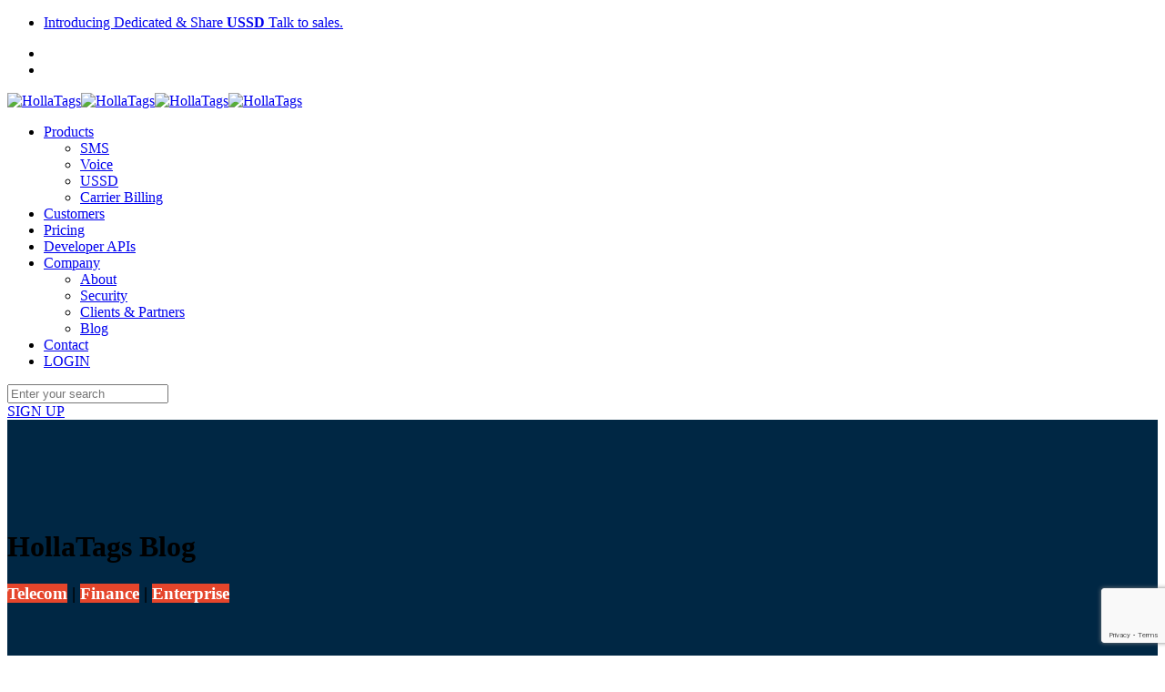

--- FILE ---
content_type: text/html; charset=UTF-8
request_url: https://hollatags.com/blog/page/6/
body_size: 11371
content:
<!DOCTYPE html><html class="no-js" dir="ltr" lang="en-US" itemscope itemtype="https://schema.org/WebPage"><head><meta charset="UTF-8" /><meta name="viewport" content="width=device-width, initial-scale=1, maximum-scale=1" /><meta name="description" content="News, tricks & tips to get the most from HollaTags" /><script data-cfasync="false" id="ao_optimized_gfonts_config">WebFontConfig={google:{families:["Roboto:1,300,400,400italic,500,700,700italic,800","Nunito Sans:1,300,400,400italic,500,700,700italic,800"] },classes:false, events:false, timeout:1500};</script><link rel="alternate" hreflang="en-us" href="https://hollatags.com/agency-banking-mobile-financial-inclusion-nigeria/" />  <script async src="https://www.googletagmanager.com/gtag/js?id=UA-98323977-2"></script> <script>window.dataLayer = window.dataLayer || [];
  function gtag(){dataLayer.push(arguments);}
  gtag('js', new Date());

  gtag('config', 'UA-98323977-2');</script> <link rel="shortcut icon" href="https://hollatags.com/wp-content/uploads/2018/06/favicon.png" /><link rel="apple-touch-icon" href="https://hollatags.com/wp-content/uploads/2018/06/favicon.png" /><link media="all" href="https://hollatags.com/wp-content/cache/autoptimize/css/autoptimize_135ed20e050941b2343fa37812937d66.css" rel="stylesheet"><title>Blog | HollaTags - Part 6</title>  <script id="mfn-dnmc-config-js">//
window.mfn_ajax = "https://hollatags.com/wp-admin/admin-ajax.php";
window.mfn = {mobile_init:1240,nicescroll:40,parallax:"translate3d",responsive:1,retina_js:0};
window.mfn_lightbox = {disable:false,disableMobile:false,title:false,};
window.mfn_sliders = {blog:0,clients:0,offer:0,portfolio:0,shop:0,slider:0,testimonials:0};
//</script> <meta name="description" content="News, tricks &amp; tips to get the most from HollaTags - Part 6" /><meta name="robots" content="noindex, nofollow, max-image-preview:large" /><meta name="author" content="HollaTags"/><link rel="canonical" href="https://hollatags.com/blog/" /><link rel="prev" href="https://hollatags.com/blog/page/5/" /><link rel="next" href="https://hollatags.com/blog/page/7/" /><meta name="generator" content="All in One SEO (AIOSEO) 4.7.6" /> <script type="application/ld+json" class="aioseo-schema">{"@context":"https:\/\/schema.org","@graph":[{"@type":"BreadcrumbList","@id":"https:\/\/hollatags.com\/blog\/page\/6\/#breadcrumblist","itemListElement":[{"@type":"ListItem","@id":"https:\/\/hollatags.com\/#listItem","position":1,"name":"Home","item":"https:\/\/hollatags.com\/","nextItem":{"@type":"ListItem","@id":"https:\/\/hollatags.com\/blog\/#listItem","name":"Blog"}},{"@type":"ListItem","@id":"https:\/\/hollatags.com\/blog\/#listItem","position":2,"name":"Blog","previousItem":{"@type":"ListItem","@id":"https:\/\/hollatags.com\/#listItem","name":"Home"}}]},{"@type":"CollectionPage","@id":"https:\/\/hollatags.com\/blog\/page\/6\/#collectionpage","url":"https:\/\/hollatags.com\/blog\/page\/6\/","name":"Blog | HollaTags - Part 6","description":"News, tricks & tips to get the most from HollaTags - Part 6","inLanguage":"en-US","isPartOf":{"@id":"https:\/\/hollatags.com\/#website"},"breadcrumb":{"@id":"https:\/\/hollatags.com\/blog\/page\/6\/#breadcrumblist"}},{"@type":"Organization","@id":"https:\/\/hollatags.com\/#organization","name":"HollaTags","description":"APIs for Mobile Messaging (SMS, Voice, USSD) and Carrier Billing","url":"https:\/\/hollatags.com\/"},{"@type":"WebSite","@id":"https:\/\/hollatags.com\/#website","url":"https:\/\/hollatags.com\/","name":"HollaTags","description":"APIs for Mobile Messaging (SMS, Voice, USSD) and Carrier Billing","inLanguage":"en-US","publisher":{"@id":"https:\/\/hollatags.com\/#organization"}}]}</script> <link href='https://fonts.gstatic.com' crossorigin='anonymous' rel='preconnect' /><link href='https://ajax.googleapis.com' rel='preconnect' /><link href='https://fonts.googleapis.com' rel='preconnect' /><link rel="alternate" type="application/rss+xml" title="HollaTags &raquo; Feed" href="https://hollatags.com/feed/" /><link rel="alternate" type="application/rss+xml" title="HollaTags &raquo; Comments Feed" href="https://hollatags.com/comments/feed/" /> <script type='text/javascript' id='cookie-law-info-js-extra'>var Cli_Data = {"nn_cookie_ids":[],"cookielist":[],"non_necessary_cookies":[],"ccpaEnabled":"","ccpaRegionBased":"","ccpaBarEnabled":"","strictlyEnabled":["necessary","obligatoire"],"ccpaType":"gdpr","js_blocking":"","custom_integration":"","triggerDomRefresh":"","secure_cookies":""};
var cli_cookiebar_settings = {"animate_speed_hide":"500","animate_speed_show":"500","background":"#fff","border":"#3937a3","border_on":"","button_1_button_colour":"#e62576","button_1_button_hover":"#b81e5e","button_1_link_colour":"#fff","button_1_as_button":"1","button_1_new_win":"","button_2_button_colour":"#333","button_2_button_hover":"#292929","button_2_link_colour":"#444","button_2_as_button":"","button_2_hidebar":"","button_3_button_colour":"#000","button_3_button_hover":"#000000","button_3_link_colour":"#fff","button_3_as_button":"1","button_3_new_win":"","button_4_button_colour":"#000","button_4_button_hover":"#000000","button_4_link_colour":"#fff","button_4_as_button":"1","button_7_button_colour":"#61a229","button_7_button_hover":"#4e8221","button_7_link_colour":"#fff","button_7_as_button":"1","button_7_new_win":"","font_family":"inherit","header_fix":"","notify_animate_hide":"","notify_animate_show":"","notify_div_id":"#cookie-law-info-bar","notify_position_horizontal":"right","notify_position_vertical":"bottom","scroll_close":"","scroll_close_reload":"","accept_close_reload":"","reject_close_reload":"","showagain_tab":"","showagain_background":"#fff","showagain_border":"#000","showagain_div_id":"#cookie-law-info-again","showagain_x_position":"100px","text":"#000","show_once_yn":"","show_once":"10000","logging_on":"","as_popup":"","popup_overlay":"1","bar_heading_text":"","cookie_bar_as":"banner","popup_showagain_position":"bottom-right","widget_position":"left"};
var log_object = {"ajax_url":"https:\/\/hollatags.com\/wp-admin\/admin-ajax.php"};</script> <link rel="https://api.w.org/" href="https://hollatags.com/wp-json/" /><link rel="EditURI" type="application/rsd+xml" title="RSD" href="https://hollatags.com/xmlrpc.php?rsd" /><meta name="generator" content="WordPress 6.3.7" /> <script type="application/ld+json">{
    "@context": "http://schema.org",
    "@type": "Corporation",
    "name": "HollaTags",
    "description": "Platform and APIs for SMS, Voice, USSD and Carrier Billing",
    "url": "https://hollatags.com/",
    "sameAs": ["https://twitter.com/hollatags","https://facebook.com/hollatags", "https://linkedin.com/company/hollatags-limited","https://github.com/hollatags"],
    "image": {
        "@type": "ImageObject",
        "url": "https://hollatags.com/favicon.png",
        "height": "262",
        "width": "262" 
    },
    "telephone": "+234 700 700 8008",
    "email": "hello@hollatags.com",
    "address": {
        "@type": "PostalAddress",
        "streetAddress": "21A, Oluwakayode Jacobs Crescent,",
        "addressLocality": "Lekki Phase 1",
        "addressRegion": "Lagos",
        "addressCountry": "Nigeria"
    },
    "logo": {
        "@type": "ImageObject",
        "url": "https://hollatags.com/favicon.png",
        "height": "262",
        "width": "262"
    },
    "location": {
        "@type": "Place",
        "name": "HollaTags",
    	"description": "Platform and APIs for SMS, Voice, USSD and Carrier Billing",
        "telephone": "+234 700 700 8008",
        "image": {
            "@type": "ImageObject",
	        "url": "https://hollatags.com/favicon.png",
	        "height": "262",
	        "width": "262"
        },
        "logo": {
            "@type": "ImageObject",
	        "url": "https://hollatags.com/favicon.png",
	        "height": "262",
	        "width": "262"
        },
        "url": "https://hollatags.com/",
    	"sameAs": ["https://twitter.com/hollatags","https://facebook.com/hollatags", "https://linkedin.com/company/hollatags-limited","https://github.com/hollatags"],
        "geo": {
            "@type": "GeoCoordinates",
	        "latitude": "6.4498183",
	        "longitude": "3.4738072"
        },
        "address": {
            "@type": "PostalAddress",
	        "streetAddress": "21A, Oluwakayode Jacobs Crescent,",
	        "addressLocality": "Lekki Phase 1",
	        "addressRegion": "Lagos",
	        "addressCountry": "Nigeria"
        } 
    },
    "founder": "HollaTags",
    "contactPoint": [
        {
            "@type": "ContactPoint",
            "telephone": "+234 700 700 8008",
            "contactType": "Customer Support" 
        }
    ] 
}</script> <script type="application/ld+json">{
    "@context": "http://schema.org",
    "@type": "WebSite",
    "name": "HollaTags",
    "description": "Platform and APIs for SMS, Voice, USSD and Carrier Billing.",
    "url": "https://hollatags.com/",
    "image": "https://hollatags.com/app-opengraph.jpg",
    "sameAs": ["https://twitter.com/hollatags","https://facebook.com/hollatags", "https://linkedin.com/company/hollatags-limited","https://github.com/hollatags"],
    "copyrightHolder": {
        "@type": "Corporation",
        "name": "HollaTags",
		"description": "Platform and APIs for SMS, Voice, USSD and Carrier Billing.",
        "url": "https://hollatags.com/",
        "sameAs": ["https://twitter.com/hollatags","https://facebook.com/hollatags", "https://linkedin.com/company/hollatags-limited","https://github.com/hollatags"],
        "image": {
            "@type": "ImageObject",
            "url": "https://hollatags.com/favicon.png",
            "height": "262",
            "width": "262" 
        },
        "telephone": "+234 700 700 8008",
        "email": "hello@hollatags.com",
        "address": {
            "@type": "PostalAddress",
	        "streetAddress": "21A, Oluwakayode Jacobs Crescent,",
	        "addressLocality": "Lekki Phase 1",
	        "addressRegion": "Lagos",
	        "addressCountry": "Nigeria"
        },
        "logo": {
            "@type": "ImageObject",
            "url": "https://hollatags.com/favicon.png",
	        "height": "262",
	        "width": "262"
        },
        "location": {
            "@type": "Place",
            "name": "HollaTags",
    		"description": "Platform and APIs for SMS, Voice, USSD and Carrier Billing.",
            "telephone": "+234 700 700 8008",
            "image": {
                "@type": "ImageObject",
                "url": "https://hollatags.com/favicon.png",
		        "height": "262",
		        "width": "262"
            },
            "logo": {
                "@type": "ImageObject",
                "url": "https://hollatags.com/favicon.png",
		        "height": "262",
		        "width": "262"
            },
            "url": "https://hollatags.com/",
    		"sameAs": ["https://twitter.com/hollatags","https://facebook.com/hollatags", "https://linkedin.com/company/hollatags-limited","https://github.com/hollatags"],
            "geo": {
                "@type": "GeoCoordinates",
		        "latitude": "6.4498183",
		        "longitude": "3.4738072" 
            },
            "address": {
                "@type": "PostalAddress",
		        "streetAddress": "21A, Oluwakayode Jacobs Crescent,",
		        "addressLocality": "Lekki Phase 1",
		        "addressRegion": "Lagos",
		        "addressCountry": "Nigeria"
            } 
        },
        "founder": "HollaTags",
        "contactPoint": [
            {
                "@type": "ContactPoint",
                "telephone": "+234 700 700 8008",
                "contactType": "Customer Support" 
            }
        ] 
    },
    "author": {
        "@type": "Corporation",
        "name": "HollaTags",
    	"description": "Platform and APIs for SMS, Voice, USSD and Carrier Billing.",
        "url": "https://hollatags.com/",
        "sameAs": ["https://twitter.com/hollatags","https://facebook.com/hollatags", "https://linkedin.com/company/hollatags-limited","https://github.com/hollatags"],
        "image": {
            "@type": "ImageObject",
            "url": "https://hollatags.com/favicon.png",
            "height": "262",
            "width": "262" 
        },
        "telephone": "+234 700 700 8008",
        "email": "hello@hollatags.com",
        "address": {
            "@type": "PostalAddress",
	        "streetAddress": "21A, Oluwakayode Jacobs Crescent,",
	        "addressLocality": "Lekki Phase 1",
	        "addressRegion": "Lagos",
	        "addressCountry": "Nigeria"
        },
        "logo": {
            "@type": "ImageObject",
            "url": "https://hollatags.com/favicon.png",
	        "height": "262",
	        "width": "262"
        },
        "location": {
            "@type": "Place",
            "name": "HollaTags",
            "description": "Platform and APIs for SMS, Voice, USSD and Carrier Billing.",
            "telephone": "+234 700 700 8008",
            "image": {
                "@type": "ImageObject",
                "url": "https://hollatags.com/favicon.png",
		        "height": "262",
		        "width": "262"
            },
            "logo": {
                "@type": "ImageObject",
                "url": "https://hollatags.com/favicon.png",
		        "height": "262",
		        "width": "262" 
            },
            "url": "https://hollatags.com/",
            "sameAs": ["https://twitter.com/hollatags","https://facebook.com/hollatags", "https://linkedin.com/company/hollatags-limited","https://github.com/hollatags"],
            "geo": {
                "@type": "GeoCoordinates",
		        "latitude": "6.4498183",
		        "longitude": "3.4738072"
            },
            "address": {
                "@type": "PostalAddress",
		        "streetAddress": "21A, Oluwakayode Jacobs Crescent,",
		        "addressLocality": "Lekki Phase 1",
		        "addressRegion": "Lagos",
		        "addressCountry": "Nigeria" 
            } 
        },
        "founder": "HollaTags",
        "contactPoint": [
            {
                "@type": "ContactPoint",
                "telephone": "+234 700 700 8008",
                "contactType": "Customer Support" 
            }
        ] 
    },
    "creator": {
        "@type": "Organization" 
    } 
}</script> <script type="application/ld+json">{
    "@context": "http://schema.org",
    "@type": "Place",
    "name": "HollaTags",
    "description": "Platform and APIs for SMS, Voice, USSD and Carrier Billing.",
    "telephone": "+234 700 700 8008",
    "image": {
        "@type": "ImageObject",
        "url": "https://hollatags.com/favicon.png",
        "height": "262",
        "width": "262" 
    },
    "logo": {
        "@type": "ImageObject",
        "url": "https://hollatags.com/favicon.png",
        "height": "262",
        "width": "262" 
    },
    "url": "https://hollatags.com/",
    "sameAs": ["https://twitter.com/hollatags","https://facebook.com/hollatags", "https://linkedin.com/company/hollatags-limited","https://github.com/hollatags"],
    "geo": {
        "@type": "GeoCoordinates",
        "latitude": "6.4498183",
        "longitude": "3.4738072" 
    },
    "address": {
        "@type": "PostalAddress",
        "streetAddress": "21A, Oluwakayode Jacobs Crescent,",
        "addressLocality": "Lekki Phase 1",
        "addressRegion": "Lagos",
        "addressCountry": "Nigeria"
    } 
}</script> <script type="application/ld+json">{
    "@context": "http://schema.org",
    "@type": "BreadcrumbList",
    "itemListElement": [
        {
            "@type": "ListItem",
            "position": "1",
            "item": {
                "@id": "https://hollatags.com/",
                "name": "Homepage" 
            } 
        }
    ] 
}</script> <script>(function(h,o,t,j,a,r){
			h.hj=h.hj||function(){(h.hj.q=h.hj.q||[]).push(arguments)};
			h._hjSettings={hjid:1518667,hjsv:5};
			a=o.getElementsByTagName('head')[0];
			r=o.createElement('script');r.async=1;
			r.src=t+h._hjSettings.hjid+j+h._hjSettings.hjsv;
			a.appendChild(r);
		})(window,document,'//static.hotjar.com/c/hotjar-','.js?sv=');</script> <style id="mfn-dnmc-bg-css">#Footer{background-image:url(https://hollatags.com/wp-content/uploads/2018/03/hollatags-home-footerbg.png);background-repeat:no-repeat;background-position:right top}</style><meta name="generator" content="Powered by WPBakery Page Builder - drag and drop page builder for WordPress."/> <!--[if lte IE 9]><link rel="stylesheet" type="text/css" href="https://hollatags.com/wp-content/plugins/js_composer/assets/css/vc_lte_ie9.min.css" media="screen"><![endif]--><meta name="generator" content="Powered by Slider Revolution 6.6.15 - responsive, Mobile-Friendly Slider Plugin for WordPress with comfortable drag and drop interface." /> <noscript><style type="text/css">.wpb_animate_when_almost_visible { opacity: 1; }</style></noscript><script data-cfasync="false" id="ao_optimized_gfonts_webfontloader">(function() {var wf = document.createElement('script');wf.src='https://ajax.googleapis.com/ajax/libs/webfont/1/webfont.js';wf.type='text/javascript';wf.async='true';var s=document.getElementsByTagName('script')[0];s.parentNode.insertBefore(wf, s);})();</script></head><body class="blog paged paged-6  color-custom style-simple button-stroke layout-full-width header-classic header-fw minimalist-header-no sticky-header sticky-tb-color ab-show subheader-both-center menu-link-color menuo-right menuo-no-borders mobile-tb-center mobile-mini-mr-ll tablet-sticky mobile-header-mini mobile-sticky be-reg-2091 wpb-js-composer js-comp-ver-5.4.7 vc_responsive"><div id="Wrapper"><div id="Header_wrapper" ><header id="Header"><div id="Action_bar"><div class="container"><div class="column one"><ul class="contact_details"><li class="slogan"><div class="action-bar"> <i class="icon-mobile-line"></i> <a href="https://hollatags.com/contact-support/"> Introducing Dedicated & Share <b>USSD</b> <i class="icon-mail-line"></i> Talk to sales. </a></div></li></ul><ul class="social"><li class="skype"><a target="_blank" href="skype:hollatags" title="Skype"><i class="icon-skype"></i></a></li><li class="twitter"><a target="_blank" href="https://twitter.com/hollatags" title="Twitter"><i class="icon-twitter"></i></a></li></ul></div></div></div><div class="header_placeholder"></div><div id="Top_bar" class="loading"><div class="container"><div class="column one"><div class="top_bar_left clearfix"><div class="logo"><a id="logo" href="https://hollatags.com" title="HollaTags" data-height="37" data-padding="15"><img class="logo-main scale-with-grid" src="https://hollatags.com/wp-content/uploads/2019/09/HollaTags.png" data-retina="" data-height="183" alt="HollaTags" /><img class="logo-sticky scale-with-grid" src="https://hollatags.com/wp-content/uploads/2019/09/HollaTags.png" data-retina="" data-height="183" alt="HollaTags" /><img class="logo-mobile scale-with-grid" src="https://hollatags.com/wp-content/uploads/2019/09/HollaTags.png" data-retina="" data-height="183" alt="HollaTags" /><img class="logo-mobile-sticky scale-with-grid" src="https://hollatags.com/wp-content/uploads/2019/09/HollaTags.png" data-retina="" data-height="183" alt="HollaTags" /></a></div><div class="menu_wrapper"><nav id="menu"><ul id="menu-menu" class="menu menu-main"><li id="menu-item-166" class="menu-item menu-item-type-custom menu-item-object-custom menu-item-has-children"><a href="#"><span>Products</span></a><ul class="sub-menu"><li id="menu-item-163" class="menu-item menu-item-type-post_type menu-item-object-page"><a href="https://hollatags.com/sms/"><span>SMS</span></a></li><li id="menu-item-164" class="menu-item menu-item-type-post_type menu-item-object-page"><a href="https://hollatags.com/voice/"><span>Voice</span></a></li><li id="menu-item-360" class="menu-item menu-item-type-post_type menu-item-object-page"><a href="https://hollatags.com/ussd/"><span>USSD</span></a></li><li id="menu-item-161" class="menu-item menu-item-type-post_type menu-item-object-page"><a href="https://hollatags.com/carrier-billing/"><span>Carrier Billing</span></a></li></ul></li><li id="menu-item-735" class="menu-item menu-item-type-post_type menu-item-object-page"><a href="https://hollatags.com/customer-stories/"><span>Customers</span></a></li><li id="menu-item-201" class="menu-item menu-item-type-post_type menu-item-object-page"><a href="https://hollatags.com/pricing/"><span>Pricing</span></a></li><li id="menu-item-168" class="menu-item menu-item-type-custom menu-item-object-custom"><a href="https://sms.hollatags.com/developer/"><span>Developer APIs</span></a></li><li id="menu-item-738" class="menu-item menu-item-type-custom menu-item-object-custom current-menu-ancestor current-menu-parent menu-item-has-children"><a href="#"><span>Company</span></a><ul class="sub-menu"><li id="menu-item-737" class="menu-item menu-item-type-post_type menu-item-object-page"><a href="https://hollatags.com/company/"><span>About</span></a></li><li id="menu-item-453" class="menu-item menu-item-type-post_type menu-item-object-page"><a href="https://hollatags.com/security/"><span>Security</span></a></li><li id="menu-item-757" class="menu-item menu-item-type-post_type menu-item-object-page"><a href="https://hollatags.com/clients-and-partners/"><span>Clients &#038; Partners</span></a></li><li id="menu-item-739" class="menu-item menu-item-type-post_type menu-item-object-page current-menu-item page_item page-item-2 current_page_item current_page_parent current-menu-item"><a href="https://hollatags.com/blog/"><span>Blog</span></a></li></ul></li><li id="menu-item-165" class="menu-item menu-item-type-post_type menu-item-object-page"><a href="https://hollatags.com/contact-support/"><span>Contact</span></a></li><li id="menu-item-455" class="menu-item menu-item-type-custom menu-item-object-custom"><a href="https://sms.hollatags.com/"><span>LOGIN</span></a></li></ul></nav><a class="responsive-menu-toggle " href="#"><i class="icon-menu-fine"></i></a></div><div class="secondary_menu_wrapper"></div><div class="banner_wrapper"></div><div class="search_wrapper"><form method="get" id="searchform" action="https://hollatags.com/"> <i class="icon_search icon-search-fine"></i> <a href="#" class="icon_close"><i class="icon-cancel-fine"></i></a> <input type="text" class="field" name="s" placeholder="Enter your search" /> <input type="submit" class="submit" value="" style="display:none;" /></form></div></div><div class="top_bar_right"><div class="top_bar_right_wrapper"><a href="https://sms.hollatags.com/register" class="action_button" >SIGN UP</a></div></div></div></div></div></header></div><div id="Content"><div class="content_wrapper clearfix"><div class="sections_group"><div class="extra_content"><div class="section mcb-section  dark   bg-contain"  style="padding-top:100px; padding-bottom:50px; background-color:#002744; background-image:url(/wp-content/uploads/2018/03/hollatags-home-footerbg.png); background-repeat:no-repeat; background-position:right top; background-attachment:; background-size:; -webkit-background-size:" ><div class="section_wrapper mcb-section-inner"><div class="wrap mcb-wrap one  valign-top clearfix" style=""  ><div class="mcb-wrap-inner"><div class="column mcb-column one column_column "><div class="column_attr clearfix align_center"  style=""><h1><b>HollaTags Blog</b></h1><h3> <span class="highlight" style="background-color:#e5452b; color:#fff;">Telecom</span> | <span class="highlight" style="background-color:#e5452b; color:#fff;">Finance</span> | <span class="highlight" style="background-color:#e5452b; color:#fff;">Enterprise</span></h3></div></div></div></div></div></div><div class="section the_content no_content"><div class="section_wrapper"><div class="the_content_wrapper"></div></div></div></div><div class="section section-filters"><div class="section_wrapper clearfix"><div id="Filters" class="column one "><ul class="filters_buttons"><li class="label">Filter by</li><li class="categories"><a class="open" href="#"><i class="icon-docs"></i>Categories<i class="icon-down-dir"></i></a></li><li class="tags"><a class="open" href="#"><i class="icon-tag"></i>Tags<i class="icon-down-dir"></i></a></li><li class="authors"><a class="open" href="#"><i class="icon-user"></i>Authors<i class="icon-down-dir"></i></a></li><li class="reset"><a class="close" data-rel="*" href="https://hollatags.com/blog/"><i class="icon-cancel"></i>Show all</a></li></ul><div class="filters_wrapper"><ul class="categories"><li class="reset-inner"><a data-rel="*" href="https://hollatags.com/blog/">All</a></li><li><a data-rel=".category-customer-stories" href="https://hollatags.com/category/customer-stories/">Customer-Stories</a></li><li><a data-rel=".category-uncategorized" href="https://hollatags.com/category/uncategorized/">Uncategorized</a></li><li class="close"><a href="#"><i class="icon-cancel"></i></a></li></ul><ul class="tags"><li class="reset-inner"><a data-rel="*" href="https://hollatags.com/blog/">All</a></li><li><a data-rel=".tag-2-way-sms" href="https://hollatags.com/tag/2-way-sms/">2 way SMS</a></li><li><a data-rel=".tag-9pay" href="https://hollatags.com/tag/9pay/">9Pay</a></li><li><a data-rel=".tag-a2p" href="https://hollatags.com/tag/a2p/">A2P</a></li><li><a data-rel=".tag-a2p-sms" href="https://hollatags.com/tag/a2p-sms/">A2P SMS</a></li><li><a data-rel=".tag-access-to-financial-services" href="https://hollatags.com/tag/access-to-financial-services/">Access to Financial Services</a></li><li><a data-rel=".tag-alerts" href="https://hollatags.com/tag/alerts/">Alerts</a></li><li><a data-rel=".tag-alipay" href="https://hollatags.com/tag/alipay/">Alipay</a></li><li><a data-rel=".tag-api" href="https://hollatags.com/tag/api/">API</a></li><li><a data-rel=".tag-applications" href="https://hollatags.com/tag/applications/">Applications</a></li><li><a data-rel=".tag-banking" href="https://hollatags.com/tag/banking/">Banking</a></li><li><a data-rel=".tag-banking-as-a-service" href="https://hollatags.com/tag/banking-as-a-service/">Banking as a Service</a></li><li><a data-rel=".tag-boost-revenue" href="https://hollatags.com/tag/boost-revenue/">Boost revenue</a></li><li><a data-rel=".tag-carrier-billing" href="https://hollatags.com/tag/carrier-billing/">Carrier Billing</a></li><li><a data-rel=".tag-cashless" href="https://hollatags.com/tag/cashless/">Cashless</a></li><li><a data-rel=".tag-customer-engagement" href="https://hollatags.com/tag/customer-engagement/">Customer Engagement</a></li><li><a data-rel=".tag-customer-experience" href="https://hollatags.com/tag/customer-experience/">Customer experience</a></li><li><a data-rel=".tag-dynamic-passwords" href="https://hollatags.com/tag/dynamic-passwords/">dynamic passwords</a></li><li><a data-rel=".tag-ecommerce" href="https://hollatags.com/tag/ecommerce/">Ecommerce</a></li><li><a data-rel=".tag-effective-communication" href="https://hollatags.com/tag/effective-communication/">Effective Communication</a></li><li><a data-rel=".tag-embedded-finance" href="https://hollatags.com/tag/embedded-finance/">Embedded Finance</a></li><li><a data-rel=".tag-financial-inclusion" href="https://hollatags.com/tag/financial-inclusion/">Financial Inclusion</a></li><li><a data-rel=".tag-financial-services" href="https://hollatags.com/tag/financial-services/">Financial Services</a></li><li><a data-rel=".tag-fintech" href="https://hollatags.com/tag/fintech/">Fintech</a></li><li><a data-rel=".tag-get-participants" href="https://hollatags.com/tag/get-participants/">Get participants</a></li><li><a data-rel=".tag-hollatags" href="https://hollatags.com/tag/hollatags/">hollatags</a></li><li><a data-rel=".tag-improve-contest" href="https://hollatags.com/tag/improve-contest/">Improve contest</a></li><li><a data-rel=".tag-interactive-voice-response" href="https://hollatags.com/tag/interactive-voice-response/">Interactive voice response</a></li><li><a data-rel=".tag-ivr" href="https://hollatags.com/tag/ivr/">IVR</a></li><li><a data-rel=".tag-logistics" href="https://hollatags.com/tag/logistics/">Logistics</a></li><li><a data-rel=".tag-m-pesa" href="https://hollatags.com/tag/m-pesa/">M-Pesa</a></li><li><a data-rel=".tag-marketing" href="https://hollatags.com/tag/marketing/">Marketing</a></li><li><a data-rel=".tag-marketing-campaign" href="https://hollatags.com/tag/marketing-campaign/">marketing campaign</a></li><li><a data-rel=".tag-mcash" href="https://hollatags.com/tag/mcash/">mCASH</a></li><li><a data-rel=".tag-microfinance" href="https://hollatags.com/tag/microfinance/">Microfinance</a></li><li><a data-rel=".tag-microfinance-bank-in-nigeria" href="https://hollatags.com/tag/microfinance-bank-in-nigeria/">Microfinance Bank in Nigeria</a></li><li><a data-rel=".tag-micropayment" href="https://hollatags.com/tag/micropayment/">Micropayment</a></li><li><a data-rel=".tag-mobile" href="https://hollatags.com/tag/mobile/">Mobile</a></li><li><a data-rel=".tag-mobile-application" href="https://hollatags.com/tag/mobile-application/">mobile application</a></li><li><a data-rel=".tag-mobile-messaging" href="https://hollatags.com/tag/mobile-messaging/">mobile messaging</a></li><li><a data-rel=".tag-nigeria" href="https://hollatags.com/tag/nigeria/">Nigeria</a></li><li><a data-rel=".tag-no-internet-diaries" href="https://hollatags.com/tag/no-internet-diaries/">no internet diaries</a></li><li><a data-rel=".tag-notifications" href="https://hollatags.com/tag/notifications/">Notifications</a></li><li><a data-rel=".tag-otp" href="https://hollatags.com/tag/otp/">OTP</a></li><li><a data-rel=".tag-retail" href="https://hollatags.com/tag/retail/">Retail</a></li><li><a data-rel=".tag-sending-sms" href="https://hollatags.com/tag/sending-sms/">Sending SMS</a></li><li><a data-rel=".tag-sms" href="https://hollatags.com/tag/sms/">SMS</a></li><li><a data-rel=".tag-sms-api" href="https://hollatags.com/tag/sms-api/">SMS API</a></li><li><a data-rel=".tag-sms-gateway" href="https://hollatags.com/tag/sms-gateway/">SMS Gateway</a></li><li><a data-rel=".tag-unbanked" href="https://hollatags.com/tag/unbanked/">Unbanked</a></li><li><a data-rel=".tag-use-case" href="https://hollatags.com/tag/use-case/">Use Case</a></li><li><a data-rel=".tag-ussd" href="https://hollatags.com/tag/ussd/">USSD</a></li><li><a data-rel=".tag-voice" href="https://hollatags.com/tag/voice/">Voice</a></li><li><a data-rel=".tag-wechat-payment" href="https://hollatags.com/tag/wechat-payment/">WeChat Payment</a></li><li class="close"><a href="#"><i class="icon-cancel"></i></a></li></ul><ul class="authors"><li class="reset-inner"><a data-rel="*" href="https://hollatags.com/blog/">All</a></li><li><a data-rel=".author-biyi-hollatags" href="https://hollatags.com/author/biyi-hollatags/">HollaTags</a></li><li><a data-rel=".author-hollatags-2t4h3" href="https://hollatags.com/author/hollatags_2t4h3/">HollaTags</a></li><li><a data-rel=".author-wole-hollatags" href="https://hollatags.com/author/wole-hollatags/">HollaTags</a></li><li class="close"><a href="#"><i class="icon-cancel"></i></a></li></ul></div></div></div></div><div class="section "><div class="section_wrapper clearfix"><div class="column one column_blog"><div class="blog_wrapper isotope_wrapper"><div class="posts_group lm_wrapper timeline col-3"><div class="post-item isotope-item clearfix author-wole-hollatags post-563 post type-post status-publish format-standard has-post-thumbnail hentry category-uncategorized" ><div class="date_label">August 10, 2018</div><div class="image_frame post-photo-wrapper scale-with-grid image"><div class="image_wrapper"><a href="https://hollatags.com/agency-banking-mobile-financial-inclusion-nigeria/"><div class="mask"></div><img width="1200" height="675" src="https://hollatags.com/wp-content/uploads/2018/08/HollaTags-Blog-banner-5-1-1200x675.png" class="scale-with-grid wp-post-image" alt="HollaTags, Blog banner-Financial inclusion" decoding="async" srcset="https://hollatags.com/wp-content/uploads/2018/08/HollaTags-Blog-banner-5-1-1200x675.png 1200w, https://hollatags.com/wp-content/uploads/2018/08/HollaTags-Blog-banner-5-1-300x169.png 300w, https://hollatags.com/wp-content/uploads/2018/08/HollaTags-Blog-banner-5-1-768x432.png 768w, https://hollatags.com/wp-content/uploads/2018/08/HollaTags-Blog-banner-5-1-1024x576.png 1024w, https://hollatags.com/wp-content/uploads/2018/08/HollaTags-Blog-banner-5-1-260x146.png 260w, https://hollatags.com/wp-content/uploads/2018/08/HollaTags-Blog-banner-5-1-50x28.png 50w, https://hollatags.com/wp-content/uploads/2018/08/HollaTags-Blog-banner-5-1-133x75.png 133w, https://hollatags.com/wp-content/uploads/2018/08/HollaTags-Blog-banner-5-1.png 1600w" sizes="(max-width: 1200px) 100vw, 1200px" /></a><div class="image_links double"><a href="https://hollatags.com/wp-content/uploads/2018/08/HollaTags-Blog-banner-5-1-1024x576.png" class="zoom" rel="prettyphoto"><i class="icon-search"></i></a><a href="https://hollatags.com/agency-banking-mobile-financial-inclusion-nigeria/" class="link"><i class="icon-link"></i></a></div></div></div><div class="post-desc-wrapper"><div class="post-desc"><div class="post-head"></div><div class="post-title"><h2 class="entry-title" itemprop="headline"><a href="https://hollatags.com/agency-banking-mobile-financial-inclusion-nigeria/">Agency Banking through Mobile is the way to Financial Inclusion in Nigeria</a></h2></div><div class="post-excerpt">Agency Banking through Mobile is the way to Financial Inclusion in Nigeria Financial inclusion is a phrase that is commonly thrown around in the financial sector.<span class="excerpt-hellip"> […]</span></div><div class="post-footer"><div class="button-love"><span class="love-text">Do you like it?</span><a href="#" class="mfn-love " data-id="563"><span class="icons-wrapper"><i class="icon-heart-empty-fa"></i><i class="icon-heart-fa"></i></span><span class="label">0</span></a></div><div class="post-links"><i class="icon-doc-text"></i> <a href="https://hollatags.com/agency-banking-mobile-financial-inclusion-nigeria/" class="post-more">Read more</a></div></div></div></div></div><div class="post-item isotope-item clearfix author-wole-hollatags post-564 post type-post status-publish format-standard has-post-thumbnail hentry category-uncategorized" ><div class="date_label">August 3, 2018</div><div class="image_frame post-photo-wrapper scale-with-grid image"><div class="image_wrapper"><a href="https://hollatags.com/set-up-auto-attendant-manage-customers-using-ivr/"><div class="mask"></div><img width="1200" height="675" src="https://hollatags.com/wp-content/uploads/2018/08/HollaTags-Blog-banner-4-1200x675.png" class="scale-with-grid wp-post-image" alt="HollaTags, Blog banner-IVR" decoding="async" loading="lazy" srcset="https://hollatags.com/wp-content/uploads/2018/08/HollaTags-Blog-banner-4-1200x675.png 1200w, https://hollatags.com/wp-content/uploads/2018/08/HollaTags-Blog-banner-4-300x169.png 300w, https://hollatags.com/wp-content/uploads/2018/08/HollaTags-Blog-banner-4-768x432.png 768w, https://hollatags.com/wp-content/uploads/2018/08/HollaTags-Blog-banner-4-1024x576.png 1024w, https://hollatags.com/wp-content/uploads/2018/08/HollaTags-Blog-banner-4-260x146.png 260w, https://hollatags.com/wp-content/uploads/2018/08/HollaTags-Blog-banner-4-50x28.png 50w, https://hollatags.com/wp-content/uploads/2018/08/HollaTags-Blog-banner-4-133x75.png 133w, https://hollatags.com/wp-content/uploads/2018/08/HollaTags-Blog-banner-4.png 1600w" sizes="(max-width: 1200px) 100vw, 1200px" /></a><div class="image_links double"><a href="https://hollatags.com/wp-content/uploads/2018/08/HollaTags-Blog-banner-4-1024x576.png" class="zoom" rel="prettyphoto"><i class="icon-search"></i></a><a href="https://hollatags.com/set-up-auto-attendant-manage-customers-using-ivr/" class="link"><i class="icon-link"></i></a></div></div></div><div class="post-desc-wrapper"><div class="post-desc"><div class="post-head"></div><div class="post-title"><h2 class="entry-title" itemprop="headline"><a href="https://hollatags.com/set-up-auto-attendant-manage-customers-using-ivr/">How to Set up Auto Attendant and Manage Your Customers Using IVR</a></h2></div><div class="post-excerpt">People often assume that Interactive Voice Response (IVR) can only be used by large corporations for customer support. This is however not true. In an era<span class="excerpt-hellip"> […]</span></div><div class="post-footer"><div class="button-love"><span class="love-text">Do you like it?</span><a href="#" class="mfn-love " data-id="564"><span class="icons-wrapper"><i class="icon-heart-empty-fa"></i><i class="icon-heart-fa"></i></span><span class="label">0</span></a></div><div class="post-links"><i class="icon-doc-text"></i> <a href="https://hollatags.com/set-up-auto-attendant-manage-customers-using-ivr/" class="post-more">Read more</a></div></div></div></div></div><div class="post-item isotope-item clearfix author-wole-hollatags post-560 post type-post status-publish format-standard has-post-thumbnail hentry category-uncategorized tag-mobile-application tag-ussd" ><div class="date_label">July 27, 2018</div><div class="image_frame post-photo-wrapper scale-with-grid image"><div class="image_wrapper"><a href="https://hollatags.com/setup-ussd-code-for-business-mobile-application/"><div class="mask"></div><img width="1200" height="675" src="https://hollatags.com/wp-content/uploads/2018/07/HollaTags-Blog-banner-3-1200x675.png" class="scale-with-grid wp-post-image" alt="USSD Code or mobile app" decoding="async" loading="lazy" srcset="https://hollatags.com/wp-content/uploads/2018/07/HollaTags-Blog-banner-3-1200x675.png 1200w, https://hollatags.com/wp-content/uploads/2018/07/HollaTags-Blog-banner-3-300x169.png 300w, https://hollatags.com/wp-content/uploads/2018/07/HollaTags-Blog-banner-3-768x432.png 768w, https://hollatags.com/wp-content/uploads/2018/07/HollaTags-Blog-banner-3-1024x576.png 1024w, https://hollatags.com/wp-content/uploads/2018/07/HollaTags-Blog-banner-3-260x146.png 260w, https://hollatags.com/wp-content/uploads/2018/07/HollaTags-Blog-banner-3-50x28.png 50w, https://hollatags.com/wp-content/uploads/2018/07/HollaTags-Blog-banner-3-133x75.png 133w, https://hollatags.com/wp-content/uploads/2018/07/HollaTags-Blog-banner-3.png 1600w" sizes="(max-width: 1200px) 100vw, 1200px" /></a><div class="image_links double"><a href="https://hollatags.com/wp-content/uploads/2018/07/HollaTags-Blog-banner-3-1024x576.png" class="zoom" rel="prettyphoto"><i class="icon-search"></i></a><a href="https://hollatags.com/setup-ussd-code-for-business-mobile-application/" class="link"><i class="icon-link"></i></a></div></div></div><div class="post-desc-wrapper"><div class="post-desc"><div class="post-head"></div><div class="post-title"><h2 class="entry-title" itemprop="headline"><a href="https://hollatags.com/setup-ussd-code-for-business-mobile-application/">Should I Setup A USSD Code For My Business Or Build A Mobile Application?</a></h2></div><div class="post-excerpt">Should I Setup A USSD Code For My Business Or Build A Mobile Application? Several banks in Nigeria have been promoting their USSD code a lot<span class="excerpt-hellip"> […]</span></div><div class="post-footer"><div class="button-love"><span class="love-text">Do you like it?</span><a href="#" class="mfn-love " data-id="560"><span class="icons-wrapper"><i class="icon-heart-empty-fa"></i><i class="icon-heart-fa"></i></span><span class="label">0</span></a></div><div class="post-links"><i class="icon-doc-text"></i> <a href="https://hollatags.com/setup-ussd-code-for-business-mobile-application/" class="post-more">Read more</a></div></div></div></div></div><div class="post-item isotope-item clearfix author-wole-hollatags post-555 post type-post status-publish format-standard has-post-thumbnail hentry category-uncategorized" ><div class="date_label">July 19, 2018</div><div class="image_frame post-photo-wrapper scale-with-grid image"><div class="image_wrapper"><a href="https://hollatags.com/mobile-operator-billing-payment-solution/"><div class="mask"></div><img width="1200" height="675" src="https://hollatags.com/wp-content/uploads/2018/07/HollaTags-Blog-banner-1-1200x675.png" class="scale-with-grid wp-post-image" alt="Blog banner _Mobile operator billing" decoding="async" loading="lazy" srcset="https://hollatags.com/wp-content/uploads/2018/07/HollaTags-Blog-banner-1-1200x675.png 1200w, https://hollatags.com/wp-content/uploads/2018/07/HollaTags-Blog-banner-1-300x169.png 300w, https://hollatags.com/wp-content/uploads/2018/07/HollaTags-Blog-banner-1-768x432.png 768w, https://hollatags.com/wp-content/uploads/2018/07/HollaTags-Blog-banner-1-1024x576.png 1024w, https://hollatags.com/wp-content/uploads/2018/07/HollaTags-Blog-banner-1-260x146.png 260w, https://hollatags.com/wp-content/uploads/2018/07/HollaTags-Blog-banner-1-50x28.png 50w, https://hollatags.com/wp-content/uploads/2018/07/HollaTags-Blog-banner-1-133x75.png 133w, https://hollatags.com/wp-content/uploads/2018/07/HollaTags-Blog-banner-1.png 1600w" sizes="(max-width: 1200px) 100vw, 1200px" /></a><div class="image_links double"><a href="https://hollatags.com/wp-content/uploads/2018/07/HollaTags-Blog-banner-1-1024x576.png" class="zoom" rel="prettyphoto"><i class="icon-search"></i></a><a href="https://hollatags.com/mobile-operator-billing-payment-solution/" class="link"><i class="icon-link"></i></a></div></div></div><div class="post-desc-wrapper"><div class="post-desc"><div class="post-head"></div><div class="post-title"><h2 class="entry-title" itemprop="headline"><a href="https://hollatags.com/mobile-operator-billing-payment-solution/">Mobile Operator Billing: Our Hitch Free Payment Solution for Vendors</a></h2></div><div class="post-excerpt">Mobile Operator Billing: Our Hitch Free Payment Solution for Vendors Mobile operator billing or carrier billing is an online payment method that allows payments to be<span class="excerpt-hellip"> […]</span></div><div class="post-footer"><div class="button-love"><span class="love-text">Do you like it?</span><a href="#" class="mfn-love " data-id="555"><span class="icons-wrapper"><i class="icon-heart-empty-fa"></i><i class="icon-heart-fa"></i></span><span class="label">2</span></a></div><div class="post-links"><i class="icon-doc-text"></i> <a href="https://hollatags.com/mobile-operator-billing-payment-solution/" class="post-more">Read more</a></div></div></div></div></div><div class="post-item isotope-item clearfix author-wole-hollatags post-551 post type-post status-publish format-standard has-post-thumbnail hentry category-uncategorized tag-interactive-voice-response tag-ivr tag-marketing" ><div class="date_label">July 12, 2018</div><div class="image_frame post-photo-wrapper scale-with-grid image"><div class="image_wrapper"><a href="https://hollatags.com/ivr-for-marketing-sales-support/"><div class="mask"></div><img width="1200" height="675" src="https://hollatags.com/wp-content/uploads/2018/07/HollaTags-Blog-banner-6-1-1200x675.png" class="scale-with-grid wp-post-image" alt="" decoding="async" loading="lazy" srcset="https://hollatags.com/wp-content/uploads/2018/07/HollaTags-Blog-banner-6-1-1200x675.png 1200w, https://hollatags.com/wp-content/uploads/2018/07/HollaTags-Blog-banner-6-1-300x169.png 300w, https://hollatags.com/wp-content/uploads/2018/07/HollaTags-Blog-banner-6-1-768x432.png 768w, https://hollatags.com/wp-content/uploads/2018/07/HollaTags-Blog-banner-6-1-1024x576.png 1024w, https://hollatags.com/wp-content/uploads/2018/07/HollaTags-Blog-banner-6-1-260x146.png 260w, https://hollatags.com/wp-content/uploads/2018/07/HollaTags-Blog-banner-6-1-50x28.png 50w, https://hollatags.com/wp-content/uploads/2018/07/HollaTags-Blog-banner-6-1-133x75.png 133w, https://hollatags.com/wp-content/uploads/2018/07/HollaTags-Blog-banner-6-1.png 1600w" sizes="(max-width: 1200px) 100vw, 1200px" /></a><div class="image_links double"><a href="https://hollatags.com/wp-content/uploads/2018/07/HollaTags-Blog-banner-6-1-1024x576.png" class="zoom" rel="prettyphoto"><i class="icon-search"></i></a><a href="https://hollatags.com/ivr-for-marketing-sales-support/" class="link"><i class="icon-link"></i></a></div></div></div><div class="post-desc-wrapper"><div class="post-desc"><div class="post-head"></div><div class="post-title"><h2 class="entry-title" itemprop="headline"><a href="https://hollatags.com/ivr-for-marketing-sales-support/">How to Use Interactive Voice Response (IVR) for Marketing, Sales and Support</a></h2></div><div class="post-excerpt">Marketing, sales and customer support are three central departments for any profit-oriented business’s operations. Interactive Voice Response (IVR) on mobile presents the opportunity for any business<span class="excerpt-hellip"> […]</span></div><div class="post-footer"><div class="button-love"><span class="love-text">Do you like it?</span><a href="#" class="mfn-love " data-id="551"><span class="icons-wrapper"><i class="icon-heart-empty-fa"></i><i class="icon-heart-fa"></i></span><span class="label">2</span></a></div><div class="post-links"><i class="icon-doc-text"></i> <a href="https://hollatags.com/ivr-for-marketing-sales-support/" class="post-more">Read more</a></div></div></div></div></div><div class="post-item isotope-item clearfix author-wole-hollatags post-542 post type-post status-publish format-standard has-post-thumbnail hentry category-uncategorized tag-mobile-messaging tag-retail tag-sms" ><div class="date_label">July 4, 2018</div><div class="image_frame post-photo-wrapper scale-with-grid image"><div class="image_wrapper"><a href="https://hollatags.com/mobile-messaging-transform-retail-business/"><div class="mask"></div><img width="1200" height="675" src="https://hollatags.com/wp-content/uploads/2018/07/HollaTags-Blog-banner-5-1-1200x675.png" class="scale-with-grid wp-post-image" alt="HollaTags, Blog banner- Mobile messaging retail" decoding="async" loading="lazy" srcset="https://hollatags.com/wp-content/uploads/2018/07/HollaTags-Blog-banner-5-1-1200x675.png 1200w, https://hollatags.com/wp-content/uploads/2018/07/HollaTags-Blog-banner-5-1-300x169.png 300w, https://hollatags.com/wp-content/uploads/2018/07/HollaTags-Blog-banner-5-1-768x432.png 768w, https://hollatags.com/wp-content/uploads/2018/07/HollaTags-Blog-banner-5-1-1024x576.png 1024w, https://hollatags.com/wp-content/uploads/2018/07/HollaTags-Blog-banner-5-1-260x146.png 260w, https://hollatags.com/wp-content/uploads/2018/07/HollaTags-Blog-banner-5-1-50x28.png 50w, https://hollatags.com/wp-content/uploads/2018/07/HollaTags-Blog-banner-5-1-133x75.png 133w, https://hollatags.com/wp-content/uploads/2018/07/HollaTags-Blog-banner-5-1.png 1600w" sizes="(max-width: 1200px) 100vw, 1200px" /></a><div class="image_links double"><a href="https://hollatags.com/wp-content/uploads/2018/07/HollaTags-Blog-banner-5-1-1024x576.png" class="zoom" rel="prettyphoto"><i class="icon-search"></i></a><a href="https://hollatags.com/mobile-messaging-transform-retail-business/" class="link"><i class="icon-link"></i></a></div></div></div><div class="post-desc-wrapper"><div class="post-desc"><div class="post-head"></div><div class="post-title"><h2 class="entry-title" itemprop="headline"><a href="https://hollatags.com/mobile-messaging-transform-retail-business/">How Mobile Messaging Can Transform Your Retail Business</a></h2></div><div class="post-excerpt">How Mobile Messaging Can Transform Your Retail Business Retail is all about convenience for the customer. Everyone wants to make their purchases, if possible, without raising<span class="excerpt-hellip"> […]</span></div><div class="post-footer"><div class="button-love"><span class="love-text">Do you like it?</span><a href="#" class="mfn-love " data-id="542"><span class="icons-wrapper"><i class="icon-heart-empty-fa"></i><i class="icon-heart-fa"></i></span><span class="label">2</span></a></div><div class="post-links"><i class="icon-doc-text"></i> <a href="https://hollatags.com/mobile-messaging-transform-retail-business/" class="post-more">Read more</a></div></div></div></div></div></div><div class="column one pager_wrapper"><div class="pager"><a class="prev_page" href="https://hollatags.com/blog/page/5/"><i class="icon-left-open"></i>Prev page</a><div class="pages"><a href="https://hollatags.com/blog/" class="page">1</a><a href="https://hollatags.com/blog/page/2/" class="page">2</a><a href="https://hollatags.com/blog/page/3/" class="page">3</a><a href="https://hollatags.com/blog/page/4/" class="page">4</a><a href="https://hollatags.com/blog/page/5/" class="page">5</a><a href="https://hollatags.com/blog/page/6/" class="page active">6</a><a href="https://hollatags.com/blog/page/7/" class="page">7</a><a href="https://hollatags.com/blog/page/8/" class="page">8</a></div><a class="next_page" href="https://hollatags.com/blog/page/7/">Next page<i class="icon-right-open"></i></a></div></div></div></div></div></div></div></div></div><footer id="Footer" class="clearfix"><div class="widgets_wrapper" style="padding:10px 0 0px;"><div class="container"><div class="column one-fifth"><aside id="custom_html-2" class="widget_text widget widget_custom_html"><h4>HollaTags</h4><div class="textwidget custom-html-widget"><div> <a href="/contact-support/">21A, Oluwakayode Jacobs Crescent <br> Lekki Phase 1<br> Lagos - Nigeria</a><hr class="no_line" style="margin: 0 auto 20px;"/> <a href="/contact-support/">Questions? Talk to Sales.</a></div></div></aside></div><div class="column one-fifth"><aside id="custom_html-3" class="widget_text widget widget_custom_html"><h4>Company</h4><div class="textwidget custom-html-widget"><ul> <a href="/company/"><li><i  class="themecolor icon-right-open-mini"></i> About us</li> </a> <a href="/security/"><li><i  class="themecolor icon-right-open-mini"></i> Security</li> </a> <a href="/clients-and-partners/"><li><i  class="themecolor icon-right-open-mini"></i> Clients &amp; Partners</li> </a> <a href="/contact-support/"><li><i  class="themecolor icon-right-open-mini"></i> Contact</li> </a></ul></div></aside></div><div class="column one-fifth"><aside id="custom_html-4" class="widget_text widget widget_custom_html"><h4>Products</h4><div class="textwidget custom-html-widget"><ul> <a href="/voice/"><li><i  class="themecolor icon-right-open-mini"></i> Voice</li> </a> <a href="/sms/"><li><i  class="themecolor icon-right-open-mini"></i> SMS</li> </a> <a href="/ussd/"><li><i  class="themecolor icon-right-open-mini"></i> USSD</li> </a> <a href="/carrier-billing/"><li><i  class="themecolor icon-right-open-mini"></i> Carrier Billing</li> </a></ul></div></aside></div><div class="column one-fifth"><aside id="custom_html-5" class="widget_text widget widget_custom_html"><h4>Resources</h4><div class="textwidget custom-html-widget"><ul> <a href="https://sms.hollatags.com/developer"><li><i  class="themecolor icon-right-open-mini"></i> Developer APIs</li> </a> <a href="/customer-stories/"><li><i  class="themecolor icon-right-open-mini"></i> Customer Stories</li> </a> <a href="#"><li><i  class="themecolor icon-right-open-mini"></i> Careers</li> </a> <a href="/blog/"><li><i  class="themecolor icon-right-open-mini"></i> Blog</li> </a></ul></div></aside></div><div class="column one-fifth"><aside id="custom_html-6" class="widget_text widget widget_custom_html"><h4>Legal</h4><div class="textwidget custom-html-widget"><ul> <a href="/terms/"><li><i  class="themecolor icon-right-open-mini"></i> Terms</li> </a> <a href="/privacy/"><li><i  class="themecolor icon-right-open-mini"></i> Privacy</li> </a></ul></div></aside></div></div></div><div class="footer_copy"><div class="container"><div class="column one"><div class="copyright"> © 2014 - 2021 HollaTags. All Rights Reserved.</div><ul class="social"><li class="skype"><a target="_blank" href="skype:hollatags" title="Skype"><i class="icon-skype"></i></a></li><li class="twitter"><a target="_blank" href="https://twitter.com/hollatags" title="Twitter"><i class="icon-twitter"></i></a></li></ul></div></div></div></footer></div> <a id="back_to_top" class="button button_js sticky scroll" href=""><i class="icon-up-open-big"></i></a><div id="popup_contact"> <a class="button button_js" href="#"><i class="icon-mail-line"></i></a><div class="popup_contact_wrapper"><div class="wpcf7 no-js" id="wpcf7-f76-o1" lang="en-US" dir="ltr"><div class="screen-reader-response"><p role="status" aria-live="polite" aria-atomic="true"></p><ul></ul></div><form action="/blog/page/6/#wpcf7-f76-o1" method="post" class="wpcf7-form init" aria-label="Contact form" novalidate="novalidate" data-status="init"><div style="display: none;"> <input type="hidden" name="_wpcf7" value="76" /> <input type="hidden" name="_wpcf7_version" value="5.8.4" /> <input type="hidden" name="_wpcf7_locale" value="en_US" /> <input type="hidden" name="_wpcf7_unit_tag" value="wpcf7-f76-o1" /> <input type="hidden" name="_wpcf7_container_post" value="0" /> <input type="hidden" name="_wpcf7_posted_data_hash" value="" /> <input type="hidden" name="_wpcf7_recaptcha_response" value="" /></div><p>Select Team / Department (required)</p><div class="column one"><p><span style="margin-right:0px; color: #46525e;"> <span class="wpcf7-form-control-wrap" data-name="team-name"><span class="wpcf7-form-control wpcf7-checkbox wpcf7-validates-as-required wpcf7-exclusive-checkbox team-name" id="team-name"><span class="wpcf7-list-item first"><span class="wpcf7-list-item-label">Sales</span><input type="checkbox" name="team-name" value="Sales" /></span><span class="wpcf7-list-item last"><span class="wpcf7-list-item-label">Technical Support</span><input type="checkbox" name="team-name" value="Technical Support" /></span></span></span> </span></p></div><div class="column one"><p><label style="margin-right:0px; color: #46525e;"><span class="wpcf7-form-control-wrap" data-name="your-name"><input size="40" minlength="3" class="wpcf7-form-control wpcf7-text wpcf7-validates-as-required hollatags-contact" id="hollatags-contact" aria-required="true" aria-invalid="false" placeholder="Your name" value="" type="text" name="your-name" /></span></label></p></div><div class="column one"><p><label style="margin-right:0px; color: #46525e;"><span class="wpcf7-form-control-wrap" data-name="your-mobile"><input size="40" minlength="10" class="wpcf7-form-control wpcf7-tel wpcf7-validates-as-required wpcf7-text wpcf7-validates-as-tel hollatags-contact" aria-required="true" aria-invalid="false" placeholder="Your mobile" value="" type="tel" name="your-mobile" /></span></label></p></div><div class="column one"><p><label style="margin-right:0px; color: #46525e;"><span class="wpcf7-form-control-wrap" data-name="your-company"><input size="40" minlength="3" class="wpcf7-form-control wpcf7-text wpcf7-validates-as-required hollatags-contact" aria-required="true" aria-invalid="false" placeholder="Your company" value="" type="text" name="your-company" /></span></label></p></div><div class="column one"><p><label style="margin-right:0px; color: #46525e;"><span class="wpcf7-form-control-wrap" data-name="your-email"><input size="40" minlength="3" class="wpcf7-form-control wpcf7-email wpcf7-validates-as-required wpcf7-text wpcf7-validates-as-email hollatags-contact" aria-required="true" aria-invalid="false" placeholder="Your email" value="" type="email" name="your-email" /></span></label></p></div><div class="column one"><p><label><span class="wpcf7-form-control-wrap" data-name="your-message"><textarea cols="40" rows="6" minlength="5" class="wpcf7-form-control wpcf7-textarea wpcf7-validates-as-required hollatags-contact" aria-required="true" aria-invalid="false" placeholder="Your message" name="your-message"></textarea></span> </label></p></div><div class="column two-third"><p><input class="wpcf7-form-control wpcf7-submit has-spinner button_full_width" type="submit" value="SEND MESSAGE" /></p></div><div class="wpcf7-response-output" aria-hidden="true"></div></form></div> <span class="arrow"></span></div></div><div id="cookie-law-info-bar" data-nosnippet="true"><span>This website uses cookies to ensure you get the best experience. By using this website you agree to our <strong> Data Protection Policy</strong>.<a role='button' data-cli_action="accept" id="cookie_action_close_header" class="small cli-plugin-button cli-plugin-main-button cookie_action_close_header cli_action_button wt-cli-accept-btn">Ok</a> <a href="https://hollatags.com/privacy/" id="CONSTANT_OPEN_URL" target="_blank" class="cli-plugin-main-link">Read More</a></span></div><div id="cookie-law-info-again" data-nosnippet="true"><span id="cookie_hdr_showagain">Privacy &amp; Cookies Policy</span></div><div class="cli-modal" data-nosnippet="true" id="cliSettingsPopup" tabindex="-1" role="dialog" aria-labelledby="cliSettingsPopup" aria-hidden="true"><div class="cli-modal-dialog" role="document"><div class="cli-modal-content cli-bar-popup"> <button type="button" class="cli-modal-close" id="cliModalClose"> <svg class="" viewBox="0 0 24 24"><path d="M19 6.41l-1.41-1.41-5.59 5.59-5.59-5.59-1.41 1.41 5.59 5.59-5.59 5.59 1.41 1.41 5.59-5.59 5.59 5.59 1.41-1.41-5.59-5.59z"></path><path d="M0 0h24v24h-24z" fill="none"></path></svg> <span class="wt-cli-sr-only">Close</span> </button><div class="cli-modal-body"><div class="cli-container-fluid cli-tab-container"><div class="cli-row"><div class="cli-col-12 cli-align-items-stretch cli-px-0"><div class="cli-privacy-overview"><h4>Privacy Overview</h4><div class="cli-privacy-content"><div class="cli-privacy-content-text">This website uses cookies to improve your experience while you navigate through the website. Out of these, the cookies that are categorized as necessary are stored on your browser as they are essential for the working of basic functionalities of the website. We also use third-party cookies that help us analyze and understand how you use this website. These cookies will be stored in your browser only with your consent. You also have the option to opt-out of these cookies. But opting out of some of these cookies may affect your browsing experience.</div></div> <a class="cli-privacy-readmore" aria-label="Show more" role="button" data-readmore-text="Show more" data-readless-text="Show less"></a></div></div><div class="cli-col-12 cli-align-items-stretch cli-px-0 cli-tab-section-container"><div class="cli-tab-section"><div class="cli-tab-header"> <a role="button" tabindex="0" class="cli-nav-link cli-settings-mobile" data-target="necessary" data-toggle="cli-toggle-tab"> Necessary </a><div class="wt-cli-necessary-checkbox"> <input type="checkbox" class="cli-user-preference-checkbox"  id="wt-cli-checkbox-necessary" data-id="checkbox-necessary" checked="checked"  /> <label class="form-check-label" for="wt-cli-checkbox-necessary">Necessary</label></div> <span class="cli-necessary-caption">Always Enabled</span></div><div class="cli-tab-content"><div class="cli-tab-pane cli-fade" data-id="necessary"><div class="wt-cli-cookie-description"> Necessary cookies are absolutely essential for the website to function properly. This category only includes cookies that ensures basic functionalities and security features of the website. These cookies do not store any personal information.</div></div></div></div><div class="cli-tab-section"><div class="cli-tab-header"> <a role="button" tabindex="0" class="cli-nav-link cli-settings-mobile" data-target="non-necessary" data-toggle="cli-toggle-tab"> Non-necessary </a><div class="cli-switch"> <input type="checkbox" id="wt-cli-checkbox-non-necessary" class="cli-user-preference-checkbox"  data-id="checkbox-non-necessary" checked='checked' /> <label for="wt-cli-checkbox-non-necessary" class="cli-slider" data-cli-enable="Enabled" data-cli-disable="Disabled"><span class="wt-cli-sr-only">Non-necessary</span></label></div></div><div class="cli-tab-content"><div class="cli-tab-pane cli-fade" data-id="non-necessary"><div class="wt-cli-cookie-description"> Any cookies that may not be particularly necessary for the website to function and is used specifically to collect user personal data via analytics, ads, other embedded contents are termed as non-necessary cookies. It is mandatory to procure user consent prior to running these cookies on your website.</div></div></div></div></div></div></div></div><div class="cli-modal-footer"><div class="wt-cli-element cli-container-fluid cli-tab-container"><div class="cli-row"><div class="cli-col-12 cli-align-items-stretch cli-px-0"><div class="cli-tab-footer wt-cli-privacy-overview-actions"> <a id="wt-cli-privacy-save-btn" role="button" tabindex="0" data-cli-action="accept" class="wt-cli-privacy-btn cli_setting_save_button wt-cli-privacy-accept-btn cli-btn">SAVE &amp; ACCEPT</a></div></div></div></div></div></div></div></div><div class="cli-modal-backdrop cli-fade cli-settings-overlay"></div><div class="cli-modal-backdrop cli-fade cli-popupbar-overlay"></div> <script>(function(w,d,t,u,n,a,m){w['MauticTrackingObject']=n;
        w[n]=w[n]||function(){(w[n].q=w[n].q||[]).push(arguments)},a=d.createElement(t),
        m=d.getElementsByTagName(t)[0];a.async=1;a.src=u;m.parentNode.insertBefore(a,m)
    })(window,document,'script','https://io.sendhall.com/mtc.js','mt');

    mt('send', 'pageview');</script> <script type='text/javascript' id='contact-form-7-js-extra'>var wpcf7 = {"api":{"root":"https:\/\/hollatags.com\/wp-json\/","namespace":"contact-form-7\/v1"},"cached":"1"};</script> <script type='text/javascript' src='https://www.google.com/recaptcha/api.js?render=6Ldpa4QUAAAAADgXfD2B5Uioa4dM761qNVfwwjEK&#038;ver=3.0' id='google-recaptcha-js'></script> <script type='text/javascript' id='wpcf7-recaptcha-js-extra'>var wpcf7_recaptcha = {"sitekey":"6Ldpa4QUAAAAADgXfD2B5Uioa4dM761qNVfwwjEK","actions":{"homepage":"homepage","contactform":"contactform"}};</script> <script defer src="https://hollatags.com/wp-content/cache/autoptimize/js/autoptimize_f54f21b5f9a9a3273b8cf39da9612369.js"></script></body></html>

--- FILE ---
content_type: text/html; charset=utf-8
request_url: https://www.google.com/recaptcha/api2/anchor?ar=1&k=6Ldpa4QUAAAAADgXfD2B5Uioa4dM761qNVfwwjEK&co=aHR0cHM6Ly9ob2xsYXRhZ3MuY29tOjQ0Mw..&hl=en&v=N67nZn4AqZkNcbeMu4prBgzg&size=invisible&anchor-ms=20000&execute-ms=30000&cb=co7n96yz6a43
body_size: 48745
content:
<!DOCTYPE HTML><html dir="ltr" lang="en"><head><meta http-equiv="Content-Type" content="text/html; charset=UTF-8">
<meta http-equiv="X-UA-Compatible" content="IE=edge">
<title>reCAPTCHA</title>
<style type="text/css">
/* cyrillic-ext */
@font-face {
  font-family: 'Roboto';
  font-style: normal;
  font-weight: 400;
  font-stretch: 100%;
  src: url(//fonts.gstatic.com/s/roboto/v48/KFO7CnqEu92Fr1ME7kSn66aGLdTylUAMa3GUBHMdazTgWw.woff2) format('woff2');
  unicode-range: U+0460-052F, U+1C80-1C8A, U+20B4, U+2DE0-2DFF, U+A640-A69F, U+FE2E-FE2F;
}
/* cyrillic */
@font-face {
  font-family: 'Roboto';
  font-style: normal;
  font-weight: 400;
  font-stretch: 100%;
  src: url(//fonts.gstatic.com/s/roboto/v48/KFO7CnqEu92Fr1ME7kSn66aGLdTylUAMa3iUBHMdazTgWw.woff2) format('woff2');
  unicode-range: U+0301, U+0400-045F, U+0490-0491, U+04B0-04B1, U+2116;
}
/* greek-ext */
@font-face {
  font-family: 'Roboto';
  font-style: normal;
  font-weight: 400;
  font-stretch: 100%;
  src: url(//fonts.gstatic.com/s/roboto/v48/KFO7CnqEu92Fr1ME7kSn66aGLdTylUAMa3CUBHMdazTgWw.woff2) format('woff2');
  unicode-range: U+1F00-1FFF;
}
/* greek */
@font-face {
  font-family: 'Roboto';
  font-style: normal;
  font-weight: 400;
  font-stretch: 100%;
  src: url(//fonts.gstatic.com/s/roboto/v48/KFO7CnqEu92Fr1ME7kSn66aGLdTylUAMa3-UBHMdazTgWw.woff2) format('woff2');
  unicode-range: U+0370-0377, U+037A-037F, U+0384-038A, U+038C, U+038E-03A1, U+03A3-03FF;
}
/* math */
@font-face {
  font-family: 'Roboto';
  font-style: normal;
  font-weight: 400;
  font-stretch: 100%;
  src: url(//fonts.gstatic.com/s/roboto/v48/KFO7CnqEu92Fr1ME7kSn66aGLdTylUAMawCUBHMdazTgWw.woff2) format('woff2');
  unicode-range: U+0302-0303, U+0305, U+0307-0308, U+0310, U+0312, U+0315, U+031A, U+0326-0327, U+032C, U+032F-0330, U+0332-0333, U+0338, U+033A, U+0346, U+034D, U+0391-03A1, U+03A3-03A9, U+03B1-03C9, U+03D1, U+03D5-03D6, U+03F0-03F1, U+03F4-03F5, U+2016-2017, U+2034-2038, U+203C, U+2040, U+2043, U+2047, U+2050, U+2057, U+205F, U+2070-2071, U+2074-208E, U+2090-209C, U+20D0-20DC, U+20E1, U+20E5-20EF, U+2100-2112, U+2114-2115, U+2117-2121, U+2123-214F, U+2190, U+2192, U+2194-21AE, U+21B0-21E5, U+21F1-21F2, U+21F4-2211, U+2213-2214, U+2216-22FF, U+2308-230B, U+2310, U+2319, U+231C-2321, U+2336-237A, U+237C, U+2395, U+239B-23B7, U+23D0, U+23DC-23E1, U+2474-2475, U+25AF, U+25B3, U+25B7, U+25BD, U+25C1, U+25CA, U+25CC, U+25FB, U+266D-266F, U+27C0-27FF, U+2900-2AFF, U+2B0E-2B11, U+2B30-2B4C, U+2BFE, U+3030, U+FF5B, U+FF5D, U+1D400-1D7FF, U+1EE00-1EEFF;
}
/* symbols */
@font-face {
  font-family: 'Roboto';
  font-style: normal;
  font-weight: 400;
  font-stretch: 100%;
  src: url(//fonts.gstatic.com/s/roboto/v48/KFO7CnqEu92Fr1ME7kSn66aGLdTylUAMaxKUBHMdazTgWw.woff2) format('woff2');
  unicode-range: U+0001-000C, U+000E-001F, U+007F-009F, U+20DD-20E0, U+20E2-20E4, U+2150-218F, U+2190, U+2192, U+2194-2199, U+21AF, U+21E6-21F0, U+21F3, U+2218-2219, U+2299, U+22C4-22C6, U+2300-243F, U+2440-244A, U+2460-24FF, U+25A0-27BF, U+2800-28FF, U+2921-2922, U+2981, U+29BF, U+29EB, U+2B00-2BFF, U+4DC0-4DFF, U+FFF9-FFFB, U+10140-1018E, U+10190-1019C, U+101A0, U+101D0-101FD, U+102E0-102FB, U+10E60-10E7E, U+1D2C0-1D2D3, U+1D2E0-1D37F, U+1F000-1F0FF, U+1F100-1F1AD, U+1F1E6-1F1FF, U+1F30D-1F30F, U+1F315, U+1F31C, U+1F31E, U+1F320-1F32C, U+1F336, U+1F378, U+1F37D, U+1F382, U+1F393-1F39F, U+1F3A7-1F3A8, U+1F3AC-1F3AF, U+1F3C2, U+1F3C4-1F3C6, U+1F3CA-1F3CE, U+1F3D4-1F3E0, U+1F3ED, U+1F3F1-1F3F3, U+1F3F5-1F3F7, U+1F408, U+1F415, U+1F41F, U+1F426, U+1F43F, U+1F441-1F442, U+1F444, U+1F446-1F449, U+1F44C-1F44E, U+1F453, U+1F46A, U+1F47D, U+1F4A3, U+1F4B0, U+1F4B3, U+1F4B9, U+1F4BB, U+1F4BF, U+1F4C8-1F4CB, U+1F4D6, U+1F4DA, U+1F4DF, U+1F4E3-1F4E6, U+1F4EA-1F4ED, U+1F4F7, U+1F4F9-1F4FB, U+1F4FD-1F4FE, U+1F503, U+1F507-1F50B, U+1F50D, U+1F512-1F513, U+1F53E-1F54A, U+1F54F-1F5FA, U+1F610, U+1F650-1F67F, U+1F687, U+1F68D, U+1F691, U+1F694, U+1F698, U+1F6AD, U+1F6B2, U+1F6B9-1F6BA, U+1F6BC, U+1F6C6-1F6CF, U+1F6D3-1F6D7, U+1F6E0-1F6EA, U+1F6F0-1F6F3, U+1F6F7-1F6FC, U+1F700-1F7FF, U+1F800-1F80B, U+1F810-1F847, U+1F850-1F859, U+1F860-1F887, U+1F890-1F8AD, U+1F8B0-1F8BB, U+1F8C0-1F8C1, U+1F900-1F90B, U+1F93B, U+1F946, U+1F984, U+1F996, U+1F9E9, U+1FA00-1FA6F, U+1FA70-1FA7C, U+1FA80-1FA89, U+1FA8F-1FAC6, U+1FACE-1FADC, U+1FADF-1FAE9, U+1FAF0-1FAF8, U+1FB00-1FBFF;
}
/* vietnamese */
@font-face {
  font-family: 'Roboto';
  font-style: normal;
  font-weight: 400;
  font-stretch: 100%;
  src: url(//fonts.gstatic.com/s/roboto/v48/KFO7CnqEu92Fr1ME7kSn66aGLdTylUAMa3OUBHMdazTgWw.woff2) format('woff2');
  unicode-range: U+0102-0103, U+0110-0111, U+0128-0129, U+0168-0169, U+01A0-01A1, U+01AF-01B0, U+0300-0301, U+0303-0304, U+0308-0309, U+0323, U+0329, U+1EA0-1EF9, U+20AB;
}
/* latin-ext */
@font-face {
  font-family: 'Roboto';
  font-style: normal;
  font-weight: 400;
  font-stretch: 100%;
  src: url(//fonts.gstatic.com/s/roboto/v48/KFO7CnqEu92Fr1ME7kSn66aGLdTylUAMa3KUBHMdazTgWw.woff2) format('woff2');
  unicode-range: U+0100-02BA, U+02BD-02C5, U+02C7-02CC, U+02CE-02D7, U+02DD-02FF, U+0304, U+0308, U+0329, U+1D00-1DBF, U+1E00-1E9F, U+1EF2-1EFF, U+2020, U+20A0-20AB, U+20AD-20C0, U+2113, U+2C60-2C7F, U+A720-A7FF;
}
/* latin */
@font-face {
  font-family: 'Roboto';
  font-style: normal;
  font-weight: 400;
  font-stretch: 100%;
  src: url(//fonts.gstatic.com/s/roboto/v48/KFO7CnqEu92Fr1ME7kSn66aGLdTylUAMa3yUBHMdazQ.woff2) format('woff2');
  unicode-range: U+0000-00FF, U+0131, U+0152-0153, U+02BB-02BC, U+02C6, U+02DA, U+02DC, U+0304, U+0308, U+0329, U+2000-206F, U+20AC, U+2122, U+2191, U+2193, U+2212, U+2215, U+FEFF, U+FFFD;
}
/* cyrillic-ext */
@font-face {
  font-family: 'Roboto';
  font-style: normal;
  font-weight: 500;
  font-stretch: 100%;
  src: url(//fonts.gstatic.com/s/roboto/v48/KFO7CnqEu92Fr1ME7kSn66aGLdTylUAMa3GUBHMdazTgWw.woff2) format('woff2');
  unicode-range: U+0460-052F, U+1C80-1C8A, U+20B4, U+2DE0-2DFF, U+A640-A69F, U+FE2E-FE2F;
}
/* cyrillic */
@font-face {
  font-family: 'Roboto';
  font-style: normal;
  font-weight: 500;
  font-stretch: 100%;
  src: url(//fonts.gstatic.com/s/roboto/v48/KFO7CnqEu92Fr1ME7kSn66aGLdTylUAMa3iUBHMdazTgWw.woff2) format('woff2');
  unicode-range: U+0301, U+0400-045F, U+0490-0491, U+04B0-04B1, U+2116;
}
/* greek-ext */
@font-face {
  font-family: 'Roboto';
  font-style: normal;
  font-weight: 500;
  font-stretch: 100%;
  src: url(//fonts.gstatic.com/s/roboto/v48/KFO7CnqEu92Fr1ME7kSn66aGLdTylUAMa3CUBHMdazTgWw.woff2) format('woff2');
  unicode-range: U+1F00-1FFF;
}
/* greek */
@font-face {
  font-family: 'Roboto';
  font-style: normal;
  font-weight: 500;
  font-stretch: 100%;
  src: url(//fonts.gstatic.com/s/roboto/v48/KFO7CnqEu92Fr1ME7kSn66aGLdTylUAMa3-UBHMdazTgWw.woff2) format('woff2');
  unicode-range: U+0370-0377, U+037A-037F, U+0384-038A, U+038C, U+038E-03A1, U+03A3-03FF;
}
/* math */
@font-face {
  font-family: 'Roboto';
  font-style: normal;
  font-weight: 500;
  font-stretch: 100%;
  src: url(//fonts.gstatic.com/s/roboto/v48/KFO7CnqEu92Fr1ME7kSn66aGLdTylUAMawCUBHMdazTgWw.woff2) format('woff2');
  unicode-range: U+0302-0303, U+0305, U+0307-0308, U+0310, U+0312, U+0315, U+031A, U+0326-0327, U+032C, U+032F-0330, U+0332-0333, U+0338, U+033A, U+0346, U+034D, U+0391-03A1, U+03A3-03A9, U+03B1-03C9, U+03D1, U+03D5-03D6, U+03F0-03F1, U+03F4-03F5, U+2016-2017, U+2034-2038, U+203C, U+2040, U+2043, U+2047, U+2050, U+2057, U+205F, U+2070-2071, U+2074-208E, U+2090-209C, U+20D0-20DC, U+20E1, U+20E5-20EF, U+2100-2112, U+2114-2115, U+2117-2121, U+2123-214F, U+2190, U+2192, U+2194-21AE, U+21B0-21E5, U+21F1-21F2, U+21F4-2211, U+2213-2214, U+2216-22FF, U+2308-230B, U+2310, U+2319, U+231C-2321, U+2336-237A, U+237C, U+2395, U+239B-23B7, U+23D0, U+23DC-23E1, U+2474-2475, U+25AF, U+25B3, U+25B7, U+25BD, U+25C1, U+25CA, U+25CC, U+25FB, U+266D-266F, U+27C0-27FF, U+2900-2AFF, U+2B0E-2B11, U+2B30-2B4C, U+2BFE, U+3030, U+FF5B, U+FF5D, U+1D400-1D7FF, U+1EE00-1EEFF;
}
/* symbols */
@font-face {
  font-family: 'Roboto';
  font-style: normal;
  font-weight: 500;
  font-stretch: 100%;
  src: url(//fonts.gstatic.com/s/roboto/v48/KFO7CnqEu92Fr1ME7kSn66aGLdTylUAMaxKUBHMdazTgWw.woff2) format('woff2');
  unicode-range: U+0001-000C, U+000E-001F, U+007F-009F, U+20DD-20E0, U+20E2-20E4, U+2150-218F, U+2190, U+2192, U+2194-2199, U+21AF, U+21E6-21F0, U+21F3, U+2218-2219, U+2299, U+22C4-22C6, U+2300-243F, U+2440-244A, U+2460-24FF, U+25A0-27BF, U+2800-28FF, U+2921-2922, U+2981, U+29BF, U+29EB, U+2B00-2BFF, U+4DC0-4DFF, U+FFF9-FFFB, U+10140-1018E, U+10190-1019C, U+101A0, U+101D0-101FD, U+102E0-102FB, U+10E60-10E7E, U+1D2C0-1D2D3, U+1D2E0-1D37F, U+1F000-1F0FF, U+1F100-1F1AD, U+1F1E6-1F1FF, U+1F30D-1F30F, U+1F315, U+1F31C, U+1F31E, U+1F320-1F32C, U+1F336, U+1F378, U+1F37D, U+1F382, U+1F393-1F39F, U+1F3A7-1F3A8, U+1F3AC-1F3AF, U+1F3C2, U+1F3C4-1F3C6, U+1F3CA-1F3CE, U+1F3D4-1F3E0, U+1F3ED, U+1F3F1-1F3F3, U+1F3F5-1F3F7, U+1F408, U+1F415, U+1F41F, U+1F426, U+1F43F, U+1F441-1F442, U+1F444, U+1F446-1F449, U+1F44C-1F44E, U+1F453, U+1F46A, U+1F47D, U+1F4A3, U+1F4B0, U+1F4B3, U+1F4B9, U+1F4BB, U+1F4BF, U+1F4C8-1F4CB, U+1F4D6, U+1F4DA, U+1F4DF, U+1F4E3-1F4E6, U+1F4EA-1F4ED, U+1F4F7, U+1F4F9-1F4FB, U+1F4FD-1F4FE, U+1F503, U+1F507-1F50B, U+1F50D, U+1F512-1F513, U+1F53E-1F54A, U+1F54F-1F5FA, U+1F610, U+1F650-1F67F, U+1F687, U+1F68D, U+1F691, U+1F694, U+1F698, U+1F6AD, U+1F6B2, U+1F6B9-1F6BA, U+1F6BC, U+1F6C6-1F6CF, U+1F6D3-1F6D7, U+1F6E0-1F6EA, U+1F6F0-1F6F3, U+1F6F7-1F6FC, U+1F700-1F7FF, U+1F800-1F80B, U+1F810-1F847, U+1F850-1F859, U+1F860-1F887, U+1F890-1F8AD, U+1F8B0-1F8BB, U+1F8C0-1F8C1, U+1F900-1F90B, U+1F93B, U+1F946, U+1F984, U+1F996, U+1F9E9, U+1FA00-1FA6F, U+1FA70-1FA7C, U+1FA80-1FA89, U+1FA8F-1FAC6, U+1FACE-1FADC, U+1FADF-1FAE9, U+1FAF0-1FAF8, U+1FB00-1FBFF;
}
/* vietnamese */
@font-face {
  font-family: 'Roboto';
  font-style: normal;
  font-weight: 500;
  font-stretch: 100%;
  src: url(//fonts.gstatic.com/s/roboto/v48/KFO7CnqEu92Fr1ME7kSn66aGLdTylUAMa3OUBHMdazTgWw.woff2) format('woff2');
  unicode-range: U+0102-0103, U+0110-0111, U+0128-0129, U+0168-0169, U+01A0-01A1, U+01AF-01B0, U+0300-0301, U+0303-0304, U+0308-0309, U+0323, U+0329, U+1EA0-1EF9, U+20AB;
}
/* latin-ext */
@font-face {
  font-family: 'Roboto';
  font-style: normal;
  font-weight: 500;
  font-stretch: 100%;
  src: url(//fonts.gstatic.com/s/roboto/v48/KFO7CnqEu92Fr1ME7kSn66aGLdTylUAMa3KUBHMdazTgWw.woff2) format('woff2');
  unicode-range: U+0100-02BA, U+02BD-02C5, U+02C7-02CC, U+02CE-02D7, U+02DD-02FF, U+0304, U+0308, U+0329, U+1D00-1DBF, U+1E00-1E9F, U+1EF2-1EFF, U+2020, U+20A0-20AB, U+20AD-20C0, U+2113, U+2C60-2C7F, U+A720-A7FF;
}
/* latin */
@font-face {
  font-family: 'Roboto';
  font-style: normal;
  font-weight: 500;
  font-stretch: 100%;
  src: url(//fonts.gstatic.com/s/roboto/v48/KFO7CnqEu92Fr1ME7kSn66aGLdTylUAMa3yUBHMdazQ.woff2) format('woff2');
  unicode-range: U+0000-00FF, U+0131, U+0152-0153, U+02BB-02BC, U+02C6, U+02DA, U+02DC, U+0304, U+0308, U+0329, U+2000-206F, U+20AC, U+2122, U+2191, U+2193, U+2212, U+2215, U+FEFF, U+FFFD;
}
/* cyrillic-ext */
@font-face {
  font-family: 'Roboto';
  font-style: normal;
  font-weight: 900;
  font-stretch: 100%;
  src: url(//fonts.gstatic.com/s/roboto/v48/KFO7CnqEu92Fr1ME7kSn66aGLdTylUAMa3GUBHMdazTgWw.woff2) format('woff2');
  unicode-range: U+0460-052F, U+1C80-1C8A, U+20B4, U+2DE0-2DFF, U+A640-A69F, U+FE2E-FE2F;
}
/* cyrillic */
@font-face {
  font-family: 'Roboto';
  font-style: normal;
  font-weight: 900;
  font-stretch: 100%;
  src: url(//fonts.gstatic.com/s/roboto/v48/KFO7CnqEu92Fr1ME7kSn66aGLdTylUAMa3iUBHMdazTgWw.woff2) format('woff2');
  unicode-range: U+0301, U+0400-045F, U+0490-0491, U+04B0-04B1, U+2116;
}
/* greek-ext */
@font-face {
  font-family: 'Roboto';
  font-style: normal;
  font-weight: 900;
  font-stretch: 100%;
  src: url(//fonts.gstatic.com/s/roboto/v48/KFO7CnqEu92Fr1ME7kSn66aGLdTylUAMa3CUBHMdazTgWw.woff2) format('woff2');
  unicode-range: U+1F00-1FFF;
}
/* greek */
@font-face {
  font-family: 'Roboto';
  font-style: normal;
  font-weight: 900;
  font-stretch: 100%;
  src: url(//fonts.gstatic.com/s/roboto/v48/KFO7CnqEu92Fr1ME7kSn66aGLdTylUAMa3-UBHMdazTgWw.woff2) format('woff2');
  unicode-range: U+0370-0377, U+037A-037F, U+0384-038A, U+038C, U+038E-03A1, U+03A3-03FF;
}
/* math */
@font-face {
  font-family: 'Roboto';
  font-style: normal;
  font-weight: 900;
  font-stretch: 100%;
  src: url(//fonts.gstatic.com/s/roboto/v48/KFO7CnqEu92Fr1ME7kSn66aGLdTylUAMawCUBHMdazTgWw.woff2) format('woff2');
  unicode-range: U+0302-0303, U+0305, U+0307-0308, U+0310, U+0312, U+0315, U+031A, U+0326-0327, U+032C, U+032F-0330, U+0332-0333, U+0338, U+033A, U+0346, U+034D, U+0391-03A1, U+03A3-03A9, U+03B1-03C9, U+03D1, U+03D5-03D6, U+03F0-03F1, U+03F4-03F5, U+2016-2017, U+2034-2038, U+203C, U+2040, U+2043, U+2047, U+2050, U+2057, U+205F, U+2070-2071, U+2074-208E, U+2090-209C, U+20D0-20DC, U+20E1, U+20E5-20EF, U+2100-2112, U+2114-2115, U+2117-2121, U+2123-214F, U+2190, U+2192, U+2194-21AE, U+21B0-21E5, U+21F1-21F2, U+21F4-2211, U+2213-2214, U+2216-22FF, U+2308-230B, U+2310, U+2319, U+231C-2321, U+2336-237A, U+237C, U+2395, U+239B-23B7, U+23D0, U+23DC-23E1, U+2474-2475, U+25AF, U+25B3, U+25B7, U+25BD, U+25C1, U+25CA, U+25CC, U+25FB, U+266D-266F, U+27C0-27FF, U+2900-2AFF, U+2B0E-2B11, U+2B30-2B4C, U+2BFE, U+3030, U+FF5B, U+FF5D, U+1D400-1D7FF, U+1EE00-1EEFF;
}
/* symbols */
@font-face {
  font-family: 'Roboto';
  font-style: normal;
  font-weight: 900;
  font-stretch: 100%;
  src: url(//fonts.gstatic.com/s/roboto/v48/KFO7CnqEu92Fr1ME7kSn66aGLdTylUAMaxKUBHMdazTgWw.woff2) format('woff2');
  unicode-range: U+0001-000C, U+000E-001F, U+007F-009F, U+20DD-20E0, U+20E2-20E4, U+2150-218F, U+2190, U+2192, U+2194-2199, U+21AF, U+21E6-21F0, U+21F3, U+2218-2219, U+2299, U+22C4-22C6, U+2300-243F, U+2440-244A, U+2460-24FF, U+25A0-27BF, U+2800-28FF, U+2921-2922, U+2981, U+29BF, U+29EB, U+2B00-2BFF, U+4DC0-4DFF, U+FFF9-FFFB, U+10140-1018E, U+10190-1019C, U+101A0, U+101D0-101FD, U+102E0-102FB, U+10E60-10E7E, U+1D2C0-1D2D3, U+1D2E0-1D37F, U+1F000-1F0FF, U+1F100-1F1AD, U+1F1E6-1F1FF, U+1F30D-1F30F, U+1F315, U+1F31C, U+1F31E, U+1F320-1F32C, U+1F336, U+1F378, U+1F37D, U+1F382, U+1F393-1F39F, U+1F3A7-1F3A8, U+1F3AC-1F3AF, U+1F3C2, U+1F3C4-1F3C6, U+1F3CA-1F3CE, U+1F3D4-1F3E0, U+1F3ED, U+1F3F1-1F3F3, U+1F3F5-1F3F7, U+1F408, U+1F415, U+1F41F, U+1F426, U+1F43F, U+1F441-1F442, U+1F444, U+1F446-1F449, U+1F44C-1F44E, U+1F453, U+1F46A, U+1F47D, U+1F4A3, U+1F4B0, U+1F4B3, U+1F4B9, U+1F4BB, U+1F4BF, U+1F4C8-1F4CB, U+1F4D6, U+1F4DA, U+1F4DF, U+1F4E3-1F4E6, U+1F4EA-1F4ED, U+1F4F7, U+1F4F9-1F4FB, U+1F4FD-1F4FE, U+1F503, U+1F507-1F50B, U+1F50D, U+1F512-1F513, U+1F53E-1F54A, U+1F54F-1F5FA, U+1F610, U+1F650-1F67F, U+1F687, U+1F68D, U+1F691, U+1F694, U+1F698, U+1F6AD, U+1F6B2, U+1F6B9-1F6BA, U+1F6BC, U+1F6C6-1F6CF, U+1F6D3-1F6D7, U+1F6E0-1F6EA, U+1F6F0-1F6F3, U+1F6F7-1F6FC, U+1F700-1F7FF, U+1F800-1F80B, U+1F810-1F847, U+1F850-1F859, U+1F860-1F887, U+1F890-1F8AD, U+1F8B0-1F8BB, U+1F8C0-1F8C1, U+1F900-1F90B, U+1F93B, U+1F946, U+1F984, U+1F996, U+1F9E9, U+1FA00-1FA6F, U+1FA70-1FA7C, U+1FA80-1FA89, U+1FA8F-1FAC6, U+1FACE-1FADC, U+1FADF-1FAE9, U+1FAF0-1FAF8, U+1FB00-1FBFF;
}
/* vietnamese */
@font-face {
  font-family: 'Roboto';
  font-style: normal;
  font-weight: 900;
  font-stretch: 100%;
  src: url(//fonts.gstatic.com/s/roboto/v48/KFO7CnqEu92Fr1ME7kSn66aGLdTylUAMa3OUBHMdazTgWw.woff2) format('woff2');
  unicode-range: U+0102-0103, U+0110-0111, U+0128-0129, U+0168-0169, U+01A0-01A1, U+01AF-01B0, U+0300-0301, U+0303-0304, U+0308-0309, U+0323, U+0329, U+1EA0-1EF9, U+20AB;
}
/* latin-ext */
@font-face {
  font-family: 'Roboto';
  font-style: normal;
  font-weight: 900;
  font-stretch: 100%;
  src: url(//fonts.gstatic.com/s/roboto/v48/KFO7CnqEu92Fr1ME7kSn66aGLdTylUAMa3KUBHMdazTgWw.woff2) format('woff2');
  unicode-range: U+0100-02BA, U+02BD-02C5, U+02C7-02CC, U+02CE-02D7, U+02DD-02FF, U+0304, U+0308, U+0329, U+1D00-1DBF, U+1E00-1E9F, U+1EF2-1EFF, U+2020, U+20A0-20AB, U+20AD-20C0, U+2113, U+2C60-2C7F, U+A720-A7FF;
}
/* latin */
@font-face {
  font-family: 'Roboto';
  font-style: normal;
  font-weight: 900;
  font-stretch: 100%;
  src: url(//fonts.gstatic.com/s/roboto/v48/KFO7CnqEu92Fr1ME7kSn66aGLdTylUAMa3yUBHMdazQ.woff2) format('woff2');
  unicode-range: U+0000-00FF, U+0131, U+0152-0153, U+02BB-02BC, U+02C6, U+02DA, U+02DC, U+0304, U+0308, U+0329, U+2000-206F, U+20AC, U+2122, U+2191, U+2193, U+2212, U+2215, U+FEFF, U+FFFD;
}

</style>
<link rel="stylesheet" type="text/css" href="https://www.gstatic.com/recaptcha/releases/N67nZn4AqZkNcbeMu4prBgzg/styles__ltr.css">
<script nonce="gD6KY4sGs6kRW8eivEr4xg" type="text/javascript">window['__recaptcha_api'] = 'https://www.google.com/recaptcha/api2/';</script>
<script type="text/javascript" src="https://www.gstatic.com/recaptcha/releases/N67nZn4AqZkNcbeMu4prBgzg/recaptcha__en.js" nonce="gD6KY4sGs6kRW8eivEr4xg">
      
    </script></head>
<body><div id="rc-anchor-alert" class="rc-anchor-alert"></div>
<input type="hidden" id="recaptcha-token" value="[base64]">
<script type="text/javascript" nonce="gD6KY4sGs6kRW8eivEr4xg">
      recaptcha.anchor.Main.init("[\x22ainput\x22,[\x22bgdata\x22,\x22\x22,\[base64]/[base64]/[base64]/ZyhXLGgpOnEoW04sMjEsbF0sVywwKSxoKSxmYWxzZSxmYWxzZSl9Y2F0Y2goayl7RygzNTgsVyk/[base64]/[base64]/[base64]/[base64]/[base64]/[base64]/[base64]/bmV3IEJbT10oRFswXSk6dz09Mj9uZXcgQltPXShEWzBdLERbMV0pOnc9PTM/bmV3IEJbT10oRFswXSxEWzFdLERbMl0pOnc9PTQ/[base64]/[base64]/[base64]/[base64]/[base64]\\u003d\x22,\[base64]\x22,\x22woXDm8Kjw6wLN2ldcUPCkMKCw74mZ8O2KWnDtsKrZkLCscO5w492VsKJLsKsY8KOHcKrwrRPwr3CgB4LwoBBw6vDkShUwrzCvmgnwrrDokFQFsOfwrp6w6HDnmjCpl8fwp7Cs8O/[base64]/[base64]/[base64]/YEAsUcK2wpvDmsOyw5kuEiU9woNSXE3Cty7DusOYw6vCl8KzW8KBdhPDlEUtwoorw410wpvCgwvDuMOhbwjDnVzDrsKEwovDuhbDqX/CtsO4woduKADCuVcswrhiw6Fkw5VxAMONATl+w6HCjMK1w5nCrSzCtxbCoGnCsmDCpRRyY8OWDVVcOcKMwpnDnzM1w5bCnhbDpcKEOMKlIXzDrcKow6zCnh/DlxYDw4LCiw0HZ1dDwqtsDMO9PMKTw7bCkl/[base64]/DiMO+ccKQw4ILE8KMwps2wpzCgcK4alMewqUIwod1wqE4w47DlMK7V8KewqByYT7CoF0gw48UfB4ywoUbw43DnMOPwoDDo8K1w44nw4dVOE7DpcOSworDkWHDg8OLY8K6w5PCrcKfBsK8PMOSfhLDocKvSXzDssKuEsKDNDrCh8OZQcOcw7p+c8Khw7/Cgl17wq0KPy9CwrjDtXzDjMOxwoXDsMK5JylJw5bDvcOpwrDCoFvClCFAwoVtbcOLNcOVwpbCksKywozCvm3CjMOIScKSDMKkwpnDtktqdEhee8KTTMKtXsKKwr/ChcKOw5Ymw6h+w6bDiQoCw4nClUTDjyfCu0HCtkciw7zDhMKEHsKawodnVBk/wpPCg8O7KlvCsG5Qw5Mfw6p8AcKQe0lwfMK1L0TDvhp4wpU0wo3Du8KrXsKaPcKkwpR3w7XDsMK0YMKscsKtYcK7cGIFwpvChsOdNFjCj0HDucOaX2QLLGsRMBvDhsOfIsOAw5VyPcKkw4xkAX/CoAnCtXTCp1DCi8OzXjXDn8OAA8Kvw7s7AcKMexTDssKkJjofcMKiIwhMw5JvdsKvfy3CicKqwqTCngRwWcKSbjgewqEzw5/[base64]/[base64]/w7vDlMOQNFXDqRnDvyHCuXrDn3rDhXjCsQHCmsK7PsKnHMKiMsKrdmHDhFFpwr7CuGoABW80BjnDp0jCgzTCqcKcakFzwrp1woQHw5nDuMKGV0IYw7nCrsK5wqfDkcKWwrLDisObdF/CnAwXCcKTwozDs0YTwoNYa3bCih9Aw5DCqsKiSjzCjsKlZcO+w5rDki0Nd8Okw6fCuiZuAcOXw6wiw6BJwr/DsyXCtCY5TMKCw60Ow4llw7MIaMKwcTrChMOow78Ne8O2OcOIKBjDl8KkEzccw4wHw5bCgMKoUAfCqcOpbsK2VcKnOsOfbMKTDsOCwp3CiQN5wq9cdsKsasKsw6BAw5sMfcOzXMKzesOzJcOew6A9KHjCt1/DqMO8wqbDrsOgRsKaw6DDp8KjwqV7bcKdA8OiwqkOwph3w6R0woNSwqbDiMO/[base64]/DvnvCsMKGQFZBwoLChcK+w4wfLUIUw4nDr2PCq8Kuwr0vaMK1Y8KcwpjDlmjDvsOvwo9aw5MdOMOvw4o8cMKTwp/Ck8KXwpHCuGrDhMKDwqJswpdTwo1NeMOEw4xWwqDCkgBWGkbDhsOyw7MOSCUXw7fDmjLCo8O8w5Iuw5PCtj3DsBE/QEPDhQrDm2oBb0vClnbCuMKnwqrCusKMw5syTsOCc8OBwpfCjj/Cr2zDnhvDvRnDoSTCqsOww7h4wp9sw6QuYybCk8KcwpLDtsKiw6PCuXDDmMK7w5tPPDQSwrg+w4gdVV7ChMO+w793w7J8DEvDm8KbSsOgTVQ4w7NOEVTDg8OewqvDgsKcGV/Dh1rChMKpX8KvGcKDw7TCocKoBUJswr/Ci8KVCMK9AxrDvlzCncKJw7kpD2PDgwvCjsKpw5/Dg2gkaMOrw6Eew6INwrU3YDxjHx4+w6/Duh8GI8OXwqtdwqlNwprCm8OZw7fChHEzwpIww54fNFNpwoFiwoU+wozDhxc3w5nCp8Ojw6dQJcOQQ8OGwokRw5/CphvDtMOaw5LDn8K6wqghZMOhw4AtLMOfw6zDtMOOwplfTsK2wrY1woXCjynDoMK5wpFWPcKEdnYgwr/CpMK/RsKfa0N2I8O0wo9eWcKnJ8KAw6U7dDQwXcKmB8KfwpQgHsKzBsK0w7Z0worDtizDmsO9w5XCkUbDvsOWNWPDvsKtGcKtFMOiw5/DvARvCMKKwpTDhsKjLMOtwqUow7jClxY7w6cYYcOgwrvCkcOzSsOgRWTCmW4TbGJ7TyXDmB3CicKzRmkcwr/Dj3lxwrvDqcKJw5LDp8O7RnjDuyLDtQ/[base64]/ClMOZK8K6w7AYw5zCqkLCgsOZMkXCncOIwqPCgGg4w41fwo/[base64]/DlgfCr8K/w4XChcKowphMwofCp8OVw4nCgMK8bCM5SsKFwplbwpbDnXBLJVTDu3JUQsOkwp/Cq8ODwo0UB8KFGsOlM8K9wqLChBUREsO9w4zCtnfDpsORBAgvwr7Dsz4xAcOUUGvCncKfwpwXwqJFw4bDhjJrw4jDg8Opw6bDkm93wp3DrMOcHGpkwqfCsMK8fMKxwqJyUWpXw5Fxwr7DuFMqwrnCiiF1ITjDkwfCgiTDncKlK8OqwpcaXArCpjnDuiHClj/DpgYhwqZtw7kVw5DCjifDjADCucOjQlnCjHDDr8KxIcKBGzhXFT3Cn3Q+wpPDp8KZwrnCoMOCwqTCtjHCmm3CkXvCi2PDpMK2dsKkwrM5wrZqV2Bqwq3Cinhgw6cqWFNiw5d3NMKFCTrCvlBAwoEPZcK/C8KRwrkawr3DrsO3ZcKpJMOeGGAMw5rDoMK4bQFtdsKYwp4WwqTDkCDDtmbDoMKdwohMcRgSbyo3wo1ow6onw616w7NTPVIHPG/Dmx8WwqxYwqExw5DClMOhw6rDkzfCocKnSxnDmmnChsKYwqo3w5QiZy3DncKYIwN5R0lbDyDDqWtGw4TCnsORGsOgd8K5HARwwp14wpfCuMKNwqkGF8OMwpZ/[base64]/Du8OOw4nDhMO6TsOOwq3DqcOkw7LDsyxYL8OJSAjDk8Oiw50Ow7/DmMOvMMKeVBDDpRPDnEhzw6fCocKxw5VnETYAEsONMFLCncOYwqLCvCdwZcOIEwfChyhtw5nCtsKiUh/Do0t7w4LCpAbCmBphLVTCuAwjBCMGM8KEw6DCgDTDlMKwB08uwp9KwrzCkmAbGMKrAifDvwMXw4PCtUgWY8OHw5HCgwoWbSnCm8KqWDsrbx3CskZJwrtJw7xkeEdow7g9PsOoKcKhHwgqFB9/w4jDvMKnZzPDoSouEyrChV9ERcKuJcKEw5RMcUpswootw4bChzDCisKRwqt2TGLDn8OGdFTCng8Aw6FuHhxYEmB5woLDi8OXw5fCtcKLwqDDqwvClEYRKsKnwpZ3TMK8FmvCvHp/wq3CiMKXw4HDssKKw6nDqA7CkhvDkcOow4U2w6bCssKqT3hsRMKBwoTDpFDDlSTCvhvCtsKqFU9aXm0rW0Fqw7QWw4p/[base64]/DvSLCo8OZw6/[base64]/CngoPYMOFC240UD/CnmvDtcKJTHR2wr/[base64]/CscOMw7kFwq/DtcKhwrfDkUZEZ0XCksKKCsKywpXCq8Ktwotrw5TCt8KeHXrCmsKPIATCv8K5JSzDqyHCosOFcxTCviTDj8Kgw7V4I8OHcMKZI8KOLAPDmsO6ScO8XsOJS8K/wq3Dp8KIdDNJw6XCv8OEIUjCicOaNcK9JMKxwphuwoN9W8KJw5fDjcOEO8OxWQPDgUXCpMOLwpYNwo16w697w43CmAXDsy/CoWDCrCzDrMOYScOJwovCgcOEwoXDosO7w57DklYkBcOqUy7DtB07w7rDr1B1w7w/[base64]/Dv8OewqPDsMOKJD18w6VKwq4hHcO+PsOPe8Ojw61AJcKTAX/CoV3CgMKTwrILW2PCpTnDo8K1YcOFCsOLEMO8wrlSAcKuZy85QHfDh2fDksOdw59/CEPDsQhrEgZVUjcxI8OmwqjCm8OBUcOlZWc2HW3CrcOqL8OXOsKFwpErcsOewo95O8KOwpRrMygpFEgYaEhkUcOzGVbCqF3CgRoPw4pzwrTCpsOQPkQdw4pkVsOswpTCncKnwqjChMKbw4HCjsO+DMOCw7otwr/CkWnDo8KjZcOPG8ODcA7Dv21lw7s0XsOFwrPDnmd2wok5csK2KQjDmcK3wp1VwqvCmDMmw6zDoAAiw67DgGEpwr0LwrpQBF3DlsK+BcOuw5MmwrbCu8K5w4nCgWjDjcKFMsKAw63DqMKzY8KlwrPCvTbCm8ORT1bCv2dfWsKgwpPCjcKncDB/[base64]/CmldNw7jDnsKlwrhrQ8KiwpPCtBs5wqTCoMOMwrkYwoPCtWVrEsKTSTvDtcKEOsONw6UJw7w9ElfDl8KZZxPCnntUwoxpVMOPwo3DuyPCq8KDw4FXwrnDmx0rw5sBw5nDpR3Dqg3Do8Kzw4/CgybDgsKFwqzCg8OiwoYTw47DgC1HDBFmwoUVSsKwYsOkbsOjwr0mSSfDtSDDlzfDtcOWMwXDncOnwq7CsSJAw6vCqsOqAnbCslNgeMKjUCrDt1EePVFaJcO4f2A4R1LDqEfDsGnDtMKNw6bDl8OZZsODaS/DocK2fEdXG8KSwoh3BTjDvHpZPMK7w7bCksOuS8Oewp3CtnDDlsK3w4MOw5nCujLClsOUwpdywpMew5zDjcK/AMOTw4J9wo7Ci3LDpRJ6w6/[base64]/DpcKPYB9fw4bCggrCgcKlwr4ZDMO1w6rCsCJ3VMKnfE7DrMOpDsOjw740wqRxw79Cwp4mL8OAHCoTwpg3w7DCvMOmF3w+w7PDo0oQMcOiw6vCtsO9wq0NbVTDmcKyTcObQB/CjBbDvX/Cm8KkFhzDvAjCgF3DmsK7w5fCikNPV28xczEndcK5esKVwoTCrn/ChUwLw4fCjmNtFmPDtTvDusOkwrHDgEgZTcOiwr5Rw7Nswr3DqMOYw7YYZ8OGLTYiwqpgw53Cl8KVQTcxJjhAw45/woNYwrbCmXTDsMKjwqk8f8KtwqfChl7DjxrDtMKTHAnDth9FKDzDg8OBcggnQSfCosOCUTpmScOdwqJIAcO3w5nCvhLDiHFZwqJZPkdjw5ACYXPDo17CmDPCpMOtw4rChSEZD0DCo1A7w4jCk8K+aGZIPGzDrR8FesOrw4nDgXLDtzHDkMKiw63DoA/Ckh7CnMKzwrPCosKsW8K5w7htN2tdW3/[base64]/[base64]/ClcKjwr9iwqHCkMOWSl0JJsKwwpPDh8KLwp47NX1gCDtPwq7CscKzwoTCocKBEMOSBsOEwrzDpcOrVTgFwqE4w7NAVwxMwr/CumHChS8VKsO3w4RjYVw2wqvDo8KXAGDCqnIOVC4ba8KyfcKFwqbDi8OnwrU/[base64]/Co3bDicOcw6rCncKWw5Ezw7TClMKMckXDuQvDoEgIw5wRwp7CompswonCpmTCpwMYwpHDpn0CbMOKwo/DiXnDlBJlwqh8w6/Cj8KXwpxpNGU2C8KwHsKtJMO9wq4Gw5XCk8K/woErDBsFHsKRHio4O3tuwoTDvh7CjxNXRiU+w4jCoThkw77Ckykew6rDhQfDrMKNPMKcOVAVw7/Ck8K8wqLDvsK9w6LDpcOcwqzDn8KCwpHDm0bDlXUrw41uw4vDo0bDo8KBMlcsb0kqw7w/[base64]/wqBkw4VpESLDvl/CrQTCtMOKO8K/[base64]/DtV7CiC1zfGLChRVuT8KJNcO/[base64]/Vw/CuytBwoxgwp7CowIuO8KSHjUzwoY9csOfwpvDtlvDjUrDmCLDn8Ouw4nDg8KGUMO2ckAiwoNnUHdIdcOXW1PCpcKlCMKUw7QGFQnDkyMDa0TDn8KQw4IWT8KPZQpUw4gMw51Rwp5Ow4PDjCvCncKYOUw9aMOBJ8KoecKfVkNWwrjCgkM/w5MWaiHCvcOAwosSdUpVw5kKwonCtsKSfMKBGhVpIV/CmMOGeMOFXcKeUmcrRlfDu8KCZ8OXw7bDqHfDilFXWWTDkD1OU2I6wpLDoyHDrkLDtmHChsK/wpPDsMONRcOcM8Ojw5VPSW4dXsKYw53DvMK8YMOacEtqKcKMw5dHw7zCsVJmwoTDncOWwpYWw65ww7XCuAXDgmLDnR/Cq8KBG8OVZCprw5LDhHTDl0osVBjCqhrCh8Oaw7rDlcOhSUZiwqLDgcOqSl3Ct8Ouw6wLw5BKJsKgIsOTKcKOwq5QXcOcw5hxwpvDqAFTSBRQCsKlw69yNcOIazIiKXx/[base64]/CjVnDi8Obw7ojHxjDocO6W0lNIcKKwpg7w5QOKTQbwoEMwr1QRhHDtQ5bHsKPCcO7f8Kswq0gw7wnwrvDg2R2YS3Dm0MWw7JZDCNfGsKew63Digs4anHChUnCsMOAF8K3w7rDhMOUbiQmHxd8STnDsjvCvXfDjSU1w7FewpV5wp9bDQ0rG8OsdTRmwrdaVjLDlsKaNU/DscORcsK3N8OBwprDpcOhw7s2w5YQwrkKUcKxesKRw6HCtcOOwr84GMO9w71Owr7CpsOCFMOAwoBhw684cXVSJDo0woDCq8OpCcKpw4dRw4/DgsKFR8OOw5XCiTDCvCjDuzUMwr4yZsOLwqLDpMKRw6nDnTDDjjwGM8KnIBtpw6bDssKxYsOyw4F/w70twqHDvWLDhcO9EcOKfnRlwoR4w5suZ39BwrJSw57CvgI3w7V2fcORwoHDp8KjwoxNScO4STZjwqoHYMKJw6rDpwDDuGMYLylJwrspwpvDmsKrw6nDi8KWw6XDjcKjRsOvwqDDkE8EMMKwVMK/wrVYwozDosKMXhnDr8KrGFDCtsKheMO3DGR1wr3ClQzDiGjDnsO9w5vDn8KnNF4gOMOmw4I9Gm5UwqnDuTAsb8KUw7HCiMKsGEDDljJtZBLCnQLCoMO5wo7CqjDCjcKBw6jCl2jCgCHDjnEGacOROScVJEXDhgFbanEGwpfDo8O7CCpPez/[base64]/[base64]/DmyMwNT5EIXTDny4WMVtlw7ZAY8KaXBMYHHPDkXg+wpgOBsKjfsKleCspT8Obw4PCqEpuXsKvfsOtbsOCw6Exw4JFw5bCjyUMwp1Aw5DDuinCkcKRO3rCu14tw7jCpcKGwoFGw7d7w5pjE8Kqwrdkw6vDjTzDklIkeC53wrrCr8KETcOcWcO7aMO6w7nCr3/[base64]/Ds8O2UhJEw6LDpGLDig/Di35nw5/DjsO7wqPDhz5fw4gjQcOqLsOtw4XCnsK5ecKeZcOxwo7DtMKfI8OLC8OqP8OVwqPCqMK3w4NIwq/Doy8xw4pnwqZew4IJwpXDjDjDpALCnMOKwqjCtlk5wpbDo8OgZmZ5wrPDnWTCkCfDpFzDtnJsw5QMw6kpw5U3HgprHmBaMcO2IsO/wq0LwofCj15tDhUSw4DDsMOcOMOcVGEnwqDCt8Kzw7DDn8OVwqsEw7/Dn8OPHMK5w6rCgsK4a0sCw6zCimbCumDDvm3Cqz3DqXPCqXJYV0kXw5NMwpjDiBFXwq/Ci8Krwr/CsMKlw6QEwqw7R8OFwpxMdAMJw7ohCcOPwoM/[base64]/ezseYsOywpIoTWp/w6MKwq7DosKCQ8Ovw5LDhxLDhMOfNMKewrYJQMKsw5sBwrkUZMOLSMOIUEfCjG7Dkn3CvcOKe8KDwpxiZMKsw5AlTsKlA8OlW2DDusOHGDLCo3bDq8KFT3bDhQRUwpJZw5HClMO9K17DgMKMw59Ow4HCkW7Dpg7Cj8K+ehIFU8OpN8KIw7TDlsK+XMO2chtoAHg/wq3CrjPCtcOkwq3Cs8OkVsKgAQ3ClRdbwpnCusOHwpnCmsKvGCzCm1ktw4/CrsKXw79GWz/CnRwLw6JlwojDvSh8HMOHQR3CqMKUwodnVxRNbMK1wrpQw4rDmcORw6VkwofCgylowrZYPcKoQsKpwrYTw7HCmcK0w5vCsEpFegbDulFjO8KSw7TDv1UaJ8O/JMKLwq3CmjhTNB/ClcK4ADvCmQ8kLcOyw7rDhsKQXUTDoGbDgsKbNsOoGGPDssOeAcOYwpnDoURxwr7CpcO0WcKPesKUwpbCvjFhQhzDkhrChBBww4Ucw5fCoMKzKcKMZsODwrxKPXVQwq/CrsKUw5nCvsOhwp8rMh1fNsOLMsO1woBCaS5+wq5mw5/DscOFw5cAwqPDmBJ8wrzCkF8Jw6vCosOVIVrDrcOzwoBvw47Dpy7CpCDDi8Kjw6Niwr/Cr0LDvcOcw5cDUcOhWVjDlMKQw7luJ8KbfMKMw5pCwqoAMcOGwpRHwoQCSD7DsDk1wolOZSXCqzpZGxjCojjCkBEJwqVBw6vDu1pOdsOaQMK1FTXDocOvwpTCmWBHwqLDrcOtKsORI8KvaHsrw7bDssKsRsOkw4w5wpxgwrfDqTDDuxIFYAI6X8OkwqAwPcOYwq/CqMKUw4sScwVxwrrDgSXCgMKCQHhEWlTCqgLCkCIjXw99wqbDvzZ7VMKcG8K5PEPDkMOZw6zDuUrDhsKbUxXCmMKuwqg5w7gcb2IMWSnDqsOtT8OcdWwJHsOkw65kwr3DoArDr0Yiw5TClsOTHMKNMyTDijNcw7hGwq7DoMKNVVjCgUN+LMOxw7HDrMOHYcOow6/CgHXDthIYFcKOMBJzZ8K4S8KWwqgDw6lwwpXCtsK3w5zCuSsrw7jCpg9RdMODw7k+AcKaF3gBeMOOw4DDucOiw7nCqVzCvcOtw5vDm2XCuErCqgPCjMKEMkXDjQrCvTfDqTVnwrtWwp9Iwr/Cix9CwoPDol5vw4zCpjHCkVDDhyrDvsKGwp9ow4jCvMOUJA7DuCnDmTNmUWPDjMOyw6vCm8KlBsOew7w5w4TCmjgxw67CkkFxWsKRw7/CpsKsP8Kawrwqw5/DoMOfbcOGwoDCsgrDhMOXN14dAxdpwp3Cs0TCh8KgwrV1w4PClsKSwrbCucK3w64sJT8mwrcJwqcuMAoSccKdLU3ChSZXTMKAwqEWw7ILwp7CugjCqcOtFXfDpMKnwrhOw6QsD8OWwqbDpXh2O8KkwqxYZE/Cqgkqw6zDtyTCkcKaBMKJV8KpGcOEwrY3wqXCpMOyBMKOwozCrsOnX2A7wr4ewq3Dv8OzYMObwodhwrHDtcKPwoMid0PCvMKgfcOUOsKraCd/w5x1MV0Vwq3CncKHw7ZnAsKICcOINMKHwpXDlVbCiR5Tw5zDiMOyw7HCtQ/Cm2wOw48xG33Cky8pQMObw5MPw73Dp8OUPQMYN8KXVsOCw4/[base64]/DisO9eSvDqcOZBG/CngPDl8KwBcOseVsQw4rCiUU3w5MfwrwfwoDCsS3DlMKpNcKgw4UJTT0WCcOnbsKDG0DDsFRIw6s8QnV+w7zCqMKPe1/CvG7CpsKeGGzDqcOwbUlmNsK0w6zCqGd3w5nDhsKcw6DCtl4oVMOKWBIcay48w75rQ11CHsKOw6ZVG1hDSW/DscO4w6rDg8KAw41/YDgdw5PDjx7CvkbDj8O3wo5kS8OZEClEw7lhLsKowq4LMMObw7l8wpvDolTCp8O4HcOqX8KAFMKzWMOATMKjwrIhFAvDjGjDnQkCwoVYwqgSC28QTsKuPsOJLsOueMK4aMORwovCjFHCpMKDwqgSXMOFasKlwoU5KsKlbMOOwp/[base64]/JExCGWfClMKfBMKgwrrDtsOyw6TDkD8iFcORwofDngt0HMOpw4ZQPS/CiyBUSkM4w5nDjMOowoXDvWrDrXxHf8OFRgkjw5/DtlIhw7HDoiDDtyxlwr7Dv3AgETrDk1hEwpvDm0zCocKuwqcIcMKcw5d3HCbDpGLDsE9ENcKXw5QwW8OoBRdJaDBhB0jCjGJnOcO2EsO/[base64]/Dt8KEw7kmw5HCqMOxw5zCpHXDgcOvwqlibMK9WwHDrcOqw5zDvSVZBcKNw7RDwoLDrzUuw5zDjcKFw6HDrMKNw4k6w6vClMOewoFGDD9iEw8cfwvDqREQA0MoVAYqwrARw65FRMOJw64pFB3DpsKaMcK5wrIXw60Bw6HCr8KVeCtBAG/DlW0mwpjCjgQLw7vDs8OpYsKIOjLDlsOcS1/[base64]/DhcKbDcOKwqR2BMKVwrXDlMO0wq3CgBzDh8KOw55SRinDrsKtesKEJcKqTBtpBUBVR2zDucKsw43Cmk3DosOpwoQwe8Ozwo8bHcKPDsKbO8K5Bm/DrjzDsMKaLEHDvMK+NmgxDsKsBBYeVcOXHjzDhcK8w6MLw5/CrsKYwqR2wpx/wo7DqFXDhnvDrMKqOsKtFhnDkMOPD1XCqMOsG8Olw61iwqBkUGMHw44jJhrCo8Kjw5fDv3dGwrNEQsKNJMO2HcKfwpBELnEuw7vDkcOIXsKbw5nCtMKEeW8PPMK+w5vDtMOIw7fDgcKVTBvCq8OYwqzDsE3DnHTCnCVDDCXDrsOjw5MPX8OmwqFeaMOsGcKRw4sTE0/CuRrCih7DimTDk8KGJAnDnDQow4nDoDjCm8OyB2xpw5TCpcKhw4wRw7MyJGd1VUJwc8KJw59mwqolw5rCo3Jsw5A3wqh/w50ww5DCqMKnXcKcEHpwW8KvwpRKbcOcw7fCgcOfw5N2DsKdw4cpPgFDa8OoN2LCuMK1w7Nzw6QewoHDu8OlKMOdaEfDrcK+w6s+HMK/agpYRcKKHz1TJ3MdK8OEdHrDgwnDnDwoEgHCjXgAwq15wowOw63CscK3wqTCl8KkZcOHM2/[base64]/HMKiwpxrQMOqCjfDoyJFw4Bsw4YVwqjDkifDk8KsIA/DhCzDpBrDswHCuW1kwpQ6WVPCgWLCn1oJMcK1w6nDrcKYMALDuxZPw7nDl8O8wptcK2vDpcKqR8KrG8OiwrZGQBHCqMKlMB/DvMKzJFVHEMOCw6TCnAnCu8Kgw5PCsgvCpTYnw53DtsK6TcKAw7zCisKsw5XCvF/CiSolMcO6NV3CjyTDuXcCGsK7CSwlw5dQCyl7I8OAw5LDocK7e8K/[base64]/b8KmwpcBOgJRRggGS8O3w5QOGMOIbcKxRjJPw7vDlMKFwqAVGmfCuyzCoMK3aTB/[base64]/wrZlPx3Cn8Kqw7t2w5rCpQMTPgYawpsNDMKPJXHDqcOzw6AzK8KtCsOpwohdwrRtw7pLw6jCuMObSDPCjjbChsONf8Kxw6AXw47CssOVw6bDnwrCuE/DhT04JMK9wrIewqUQw5cBdMOoccOdwrzDjcOZXRfCqX/[base64]/[base64]/[base64]/Dmmcbwrlzw4/CqknDsyVBw4jDgwEYE14rLXh3U8KjwqYIw4YfZsO3wrACwpBZWiHCu8K9w5Zpw5F9ScOXwp/DhSAtwoPDuSzDnA4MPGUGw4g2asKbXMKQw7sLw5woCcKbwq/CnF3Cq27CmsOJw5/[base64]/DpR3Dh8KxT0vCsRAnO8O8V8O4wpHCtyAxZ8K2M8O6wqlTUMO6TkMlfxHDlCM3wpXCvsKrwrF+w5kvKlA8I2TDhxPDo8KVwr97BUBjw6vDvBPCvwNbSTJYLsOpwp4QUQJ1AsOjw4zDg8OFZcKfw758Qk45C8OpwqQvRcKkw7bCkMKPJMOrMnNlworDsX/DrsOPJjvDvMO5TjIKwr/CjCLDgUvCsSARwoVtwpBZw7RlwrvCgQPCvTHCkC9yw6MYw4gbw4zChMK3wqrChcOaQU/CusOQax0pw5V6w4FOwo1Qw6MrNXBaw5PDv8OAw6DCkMOAwrhtaVFxwo9FZXDCvsO/wozCtsKDwqEkw6AYGnRvCDFDY3d/w7tjw4zCrcKdwo7CpCjDlMKTw63Dgkh8w5B1wpVvw57DlyjDr8OXw7zCmsOIw43CvUcRSsK5WsK9w7tRZcKfwpvDiMORGsOtTsKRworCuHwtw71RwqLDn8KrFMOHLkvCucKfwrlJw7vDucOuw7/[base64]/[base64]/CtWbDlhYswqTDuCLCmRoRD3wwLEonw456GMOQw6J/w7pow4PCsivDhSxRGgE9wo3CgMOeCT0KwrzDucKFw6bCrcOkGxLCusOAQBbCgmnCgETCqMK9w4bCrHcpwpIlQUgJFsKXPmDDoFo8R1fDgsKPwobDvcK9emTDncOow5BvDcKGw7jDpcOIw4zChcKUTMOFwrlXw5ETwp/DkMKKwpHDpMKbwo/DmMKVwonCtRV8EzLDksOYXMOyKxRww5NPw6LCkcOIw5XClG/CvsKSw57DkR1BOxAUFlLCs2/DqsOHw6VMwogFAcKxwqXCn8O4w6cDw7VDw65Awqk+wog2F8OiLMO1EMOef8K3w7UWKsOpfsObwrnDjwbCnsO1VGnCicOAw6Jmw4FOV1FqfwLDqkZDwq7CicONR10Dw5nCtHDCrX4fYcOWW2MkPxkWBsOyJFpqJsKEF8OdWVnDvcO4QUTDvMK/[base64]/wqvCssKIw6chw79dLwHDlMO7w6TDsSlpwoXDiRHDrsOuOnFxw5x7csOiw4RbMcOmbcKDScK5woHCkcKdwpFfFsKCw5sCCj3CuwIMNlPDhwYPT8OFB8OwHgssw7B3wqbDs8Kba8Osw5HDn8Ooe8OwV8OQS8K6wqvDuDLDuD4hTxA/wpXDkcOsdsK5w5/DmMO0EkBCFgJgZ8Ofb0fChcOpEEXDgGwDVsObwrDCvcOfwr1Hc8KEUMKvwocowq8YaSTDucObw77CgcOvLCA1wqkww7jCn8OHdcKOBcK2TcOebcKGcGsOwqErenk3E2rCmlkmw7/DqSJuwoBsFDNVYsOaAMK3wr0tHsOoCwUewpAqa8K1w74lbsOLw7pPw4QzGS3Dr8Osw5ImNsK3w45AHsOcawLDhnvCv2PChjfCtizCn3l2csOhaMO9w4wBeiAwAcK8wpfCtDhoeMKyw6txWcK2LsOdw4oswqYrwpsIw5vCtm/CpMO5OMKDEsO1ECrDvsKtw759OWrCmVpkw48Ow67DmGs4w6gjHFAEbh7CumoyWMK+BMOjwrUoc8OWw5fCpsOqwrwxFVnCrsKxw5TDs8K1BMKEQSw9KTIMw7daw6UNwrh6w7bCmg/CgsKaw7Apw6RlAsOJa13CsDZUw6rCgcO8wpvClC/[base64]/[base64]/[base64]/CtB7CqlR7UsOcw6A8fxvCk8KMKsKjX8OCTRwTKXHCu8OTfwcHfsO/WcOWw5RYCV7Dt1MfKAZyw4F/wr49VcKXeMOUwrLDigXCnUZdWnfDuhbDuMK9R8KdOhkAwo42ImLCn2k9wow4w5nCtMKuJW3DrhLDn8OUFcKJUsO2wr8vQcOcesKnWRbCuQthfsKRw4zCrXBLw4DDk8OtLsKvW8KMBUIDw5Zuw4NCw4kFOQwFYRPCkCrCnMOKNS0Vw4vCiMOewrfCvhQNwpU/wo7DiA7ClRI2wpvCvsOpFMO+fsKNw7JwFcKVwp0IwrHCjsK5cV4/U8OxM8K0w5HCknoaw6xuwrzCkzHCmgxwWsKwwqAswqAqJ3bCocOmXGrDh2AWRMKsC3LDiizCql3Duw5UIMK4A8O2w5DDlsK2wp7DuMKQV8OYwrPCsGHCjEXDhXcmwo9nwopyw4hVPcOSw5bDm8OOBsKwwpTChC/Dq8KvccOHwojCrcOzw5zCjMK/[base64]/wrjCpcOJw4DDncK+fD7DhsK8wo9CAcKzwqXDm8Ozw6x7RAPCkMOJBwYCChLCg8OCwo3DlMKUaxUnUMO6RsOQwqcDw546RCbCsMOmwpEQw43CjkHDrTnDk8KATMKqahI/[base64]/CtcOtPQzCjMKmw4LDgFTDv8KbB3g0wp9jw68nRsKWwoRKTFTCoxl5w7YaZsOXQHfDrBvCrGrCv0RgX8KDPsKOLMK2YMKGNsOZw6MQekVQG2HDucOSYxzDhsKyw6HDoTvDksOsw4FUZA/CsUvCtwwjw5IkUsOXWMOOwr05WhcZEcOVwpN8f8K7cSzCnAXCoCd7LR8SOcKhwr91JMKAwqtrwp1Tw5fCkExfwqRZfB3Dr8OxLcOIAgfCogoUOxXDsynCn8K/DcOLMGUTV1vCpsOtwrPDgHzCnygxw7nCpR/CisOOw4rDucOQS8OHw6DDgMO5fyIOYsK7w77DlR5rwqrDoR7CsMKVKwPDjk9jClEQw7rCnW3CosKBwoHDmkR5wqInw7VTw7Q3XBDCkyzChcK9wpzDkMKVHcO5YGo6SA7DqMKrDj/DhV0jwq/Cjk4Rw41oOks7YypOwpzCp8KKPgAlwpbCjnVfw6oGwoLCrMKBYTDDs8KYwpvCg0LDuDd/w4PCv8KzC8KrwpfCvsOJw4hmw4FLIcOaVsKzPcOxw5jCmcKHw7/CmlDCqRLDmsONYsKCw6DCkMKhWMOawogFBGHCnzvDoTNfwrzCuxMjw47Dq8OIdMKIeMOUaxrDjG3DjsO4FMOTwq8vw5XCqMKmwpvDqwhrHcOMFn7CoHTCkVXCsmrDuGgawqgbR8Opw5PDh8KrwoFGf0/CulNfaXnDisOuTsOGezRww4YLQMK6WMOMwpPCo8OwCBTDiMKBwqLDmRFMwpvCisORFMOicMOMFT7CscODW8OcaRIvw444wo7CuMOACcORPsO/wqHCoADChUlYw5XDnQHDsw5lwo/CvQ0Pw7pMAGMcwqUkw6VPXn3DsD/[base64]/CpArDs0nCgsKNw6sYw6t7O8Kdw7zCqQbDok7Dkn3DnmLDhwHCj13DkgMqX1LDojonSRVBG8KoeD/Di8OHwqnDgcKfwqdPw4cyw6zCsH/CpHkoN8KRI0gXeF/[base64]/[base64]/[base64]/DkzYBHwcHwpIdwoN3wod4MjrDvUPDmHRowrMlw5ogw4ggw6vDq3HDucOywr3DoMKIWz87w4jDpQPDs8KDwp/[base64]/DucKZwqdWG1U9acO8w4FYwp0wZzFTPMOww68TJXkkYxrCpUfDiCArwo7ChErDi8OCP3pIU8Kzw6HDuS/CuBgGUQbDlcOww4xLwphuf8Olw5PDrMKrw7HDvMOgworDusKQe8O/w4jCqwXDpsOUwqQndcO1AAxSworCrMOfw63DmwzCkWt8w5HDmndGw4h6w4/[base64]/wpPDmMKBwr7CmiV4McKGG0zCrQNgwoTCjcKXKyIaZsKBw6QLw64yKRLDgcK1SMKkR1nCqknDvcKVw4JKN2t6X113w6lRwqdpwr/[base64]/Ck8Opw4XCmk7ClkJxIT9SLnZ7X8KyPBV/w5bDvsKsDT0QIcO4Kjl/wqvDqMKdwo1lw5LDkH7DnQrCoMKkDE7Dm1IcMmZlJ0psw5wKw5DCjF3CpsOvwpLCoVEVwrjCnU8Wwq3CjAAJGy/CpUjDrsKlw4UMw4HCjcOpw6PDkMKsw6NgciUXLsKsZV4ow4/CvsOxM8OVBsOOHcKpw4vCgCovD8OLX8OPwpNDw6rDgQDDhizDpsKEw6rDmXZ8a8OQCRtMfhvChcO+w6Qqw7nCq8OwfHXCiVQbfcOJwqUDw44uw7M5wqjDnMKFSXfDhcKowqjCnnfClcOjYcOZwqgqw5rDu3bDssK7IcKEWHt6HsK6wq/Du1dpf8KpOMKWwplHGsO/YDBiO8O8M8KGwpLDpgYfFllRwqrDn8KDKwXCt8Kzw7zDrCnCi3TDiTnChzIvw5rCmMKUw4LDnRgUCF0Lwq1uesKvwqMRwr/Dlw7DiwHDjUxaWArDosKqwo7DncO8TCLDtH7CgGbDgT/DjsKrSMKMV8OqwoRqVsKaw7BmLsKDwpYaNsOhw7ZqJ3xgcWbClcOsExzCkyjDjnfDhC3CrlFzB8OOYhY5wpnDv8Kyw6lPwq90MsO5QC/DlzHCksKmw5g3REHDvMOiwrJ7RsOGwpPDtcKaa8KWwrjCsSlqwqTClBggO8KvwrrDhMO2O8KMccOIw4w2JsKww4JMJcO7wofDsWbCvcKAJAXCjcKrdMKjbMO/w6bCocOrZBHCuMK4wrDCosKBL8Kkw7TCvsOxw7F7w48mDUtHw4MCUQYSUH3Cm13Dv8O3GcKVc8OYw5c3B8OmCcKJw58Gwr/Dj8Kzw7TDqizDssOoTcKhXzFIfCLDvsOWBsOzw4/DlcKswq5Sw6/[base64]/[base64]/Di8KWc8O/YcK8w5s/[base64]/w7dIRjbCisOhw7DDnsKLwodjacKCw6zDqGXDusKLNxMXw57DhFIfFcORw7MSw7MSZ8KBaSVXQkZFw7tgwpvCji0nw6nCq8K+IGHCn8Kgw7nCusO+wqLCusOxwqkwwpxDw5vDo2pCwqvDvA8Ew7zDq8O9wrFZw4/DkgY/w6zDiHjCvMKpw5NXw4Q3BMOuBz09wofCgQ3DvX3CqkHDrgzCk8KCLEBbwqgDw6DCqzDCvMONw7g6wrl6JsOEwrPDnMKfwqjCrwwtwoXDqcK9KwEYw5/DoXI\\u003d\x22],null,[\x22conf\x22,null,\x226Ldpa4QUAAAAADgXfD2B5Uioa4dM761qNVfwwjEK\x22,0,null,null,null,0,[21,125,63,73,95,87,41,43,42,83,102,105,109,121],[7059694,618],0,null,null,null,null,0,null,0,null,700,1,null,0,\[base64]/76lBhnEnQkZnOKMAhnM8xEZ\x22,0,0,null,null,1,null,0,1,null,null,null,0],\x22https://hollatags.com:443\x22,null,[3,1,1],null,null,null,1,3600,[\x22https://www.google.com/intl/en/policies/privacy/\x22,\x22https://www.google.com/intl/en/policies/terms/\x22],\x22C1TGluKL3QVsXA5+JOxorQ9moB46ijhZpQJRJy1qxPQ\\u003d\x22,1,0,null,1,1769170119809,0,0,[152,171,122,191],null,[120,53,198,155,65],\x22RC-4xd48BQGTn3Skw\x22,null,null,null,null,null,\x220dAFcWeA7ZhTBMkrAtNeE1t2t5spNkq4c3ilUuj93gjAlqHV-kgf3elq4-y9J1SswzH7sJ1CgESOkD0tFlb4tiF1PQZJuDwpwMdg\x22,1769252919823]");
    </script></body></html>